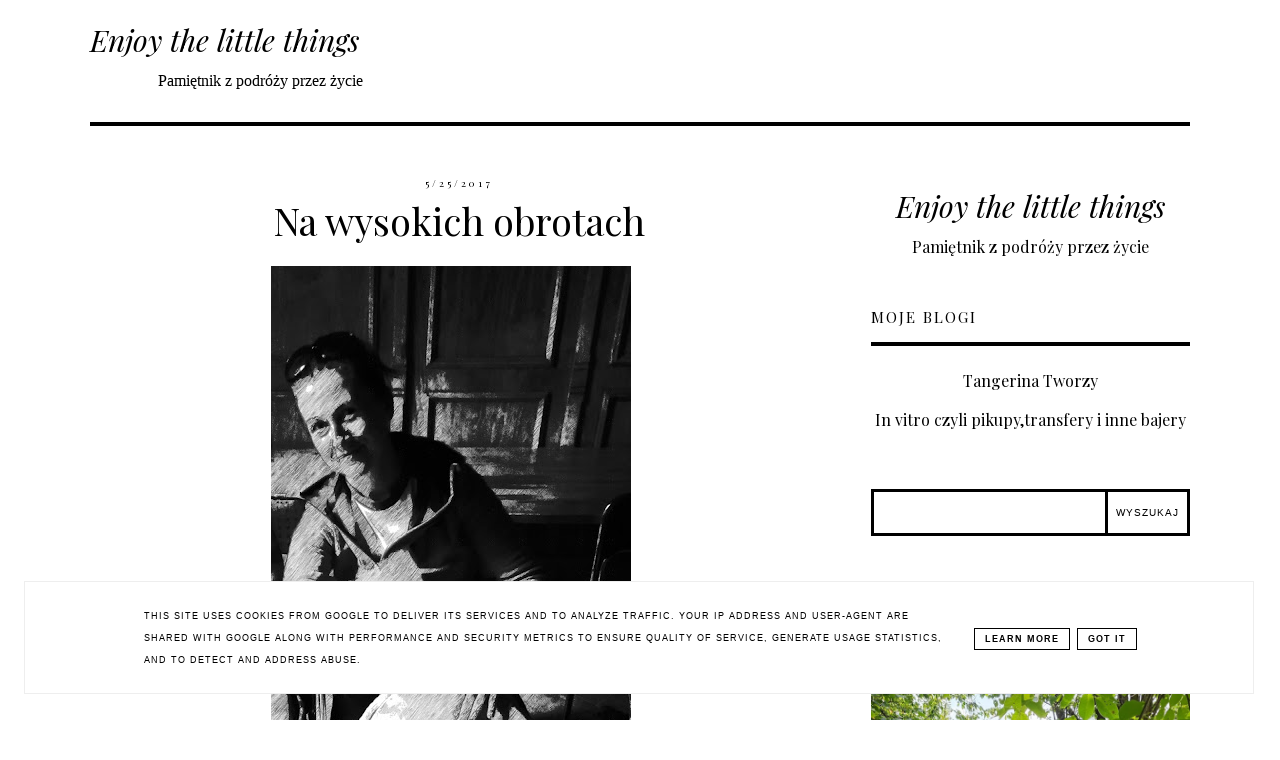

--- FILE ---
content_type: text/html; charset=UTF-8
request_url: https://www.enjoylittlethings.pl/2017/05/na-wysokich-obrotach.html
body_size: 25444
content:
<!DOCTYPE html>
<html class='v2' dir='ltr' xmlns='http://www.w3.org/1999/xhtml' xmlns:b='http://www.google.com/2005/gml/b' xmlns:data='http://www.google.com/2005/gml/data' xmlns:expr='http://www.google.com/2005/gml/expr'>
<head>
<link href='https://www.blogger.com/static/v1/widgets/335934321-css_bundle_v2.css' rel='stylesheet' type='text/css'/>
<!-- Metadata Facebook -->
<meta content='https://blogger.googleusercontent.com/img/b/R29vZ2xl/AVvXsEjaimnneIBoOUe1q-P5ypZ-7crdeid9wE0dlOjdBCIkDE_7VcO8xPWR24JRzZ1u0F2yk114b3mBtydi4WUyP_TI39N7KV5kB-WQjTOS9etZ84YLlKautajdiaL0t2aWV5WNraWDVmujE1pL/s72-c/IMG_20170524_224753.jpg' property='og:image'/>
<meta content='                              Enjoy the little things' property='og:site_name'/>
<meta content='Na wysokich obrotach' name='description'/>
<meta content='Na wysokich obrotach' property='og:description'/>
<meta content='                              Enjoy the little things: Na wysokich obrotach' property='og:title'/>
<meta content='article' property='og:type'/>
<meta content='https://www.enjoylittlethings.pl/2017/05/na-wysokich-obrotach.html' property='og:url'/>
<meta content='width=device-width, initial-scale=1' name='viewport'/>
<meta content='text/html; charset=UTF-8' http-equiv='Content-Type'/>
<meta content='blogger' name='generator'/>
<link href='https://www.enjoylittlethings.pl/favicon.ico' rel='icon' type='image/x-icon'/>
<link href='https://www.enjoylittlethings.pl/2017/05/na-wysokich-obrotach.html' rel='canonical'/>
<link rel="alternate" type="application/atom+xml" title="                              Enjoy the little things - Atom" href="https://www.enjoylittlethings.pl/feeds/posts/default" />
<link rel="alternate" type="application/rss+xml" title="                              Enjoy the little things - RSS" href="https://www.enjoylittlethings.pl/feeds/posts/default?alt=rss" />
<link rel="service.post" type="application/atom+xml" title="                              Enjoy the little things - Atom" href="https://www.blogger.com/feeds/3091768957921830521/posts/default" />

<link rel="alternate" type="application/atom+xml" title="                              Enjoy the little things - Atom" href="https://www.enjoylittlethings.pl/feeds/1927674775462943003/comments/default" />
<!--Can't find substitution for tag [blog.ieCssRetrofitLinks]-->
<link href='https://blogger.googleusercontent.com/img/b/R29vZ2xl/AVvXsEjaimnneIBoOUe1q-P5ypZ-7crdeid9wE0dlOjdBCIkDE_7VcO8xPWR24JRzZ1u0F2yk114b3mBtydi4WUyP_TI39N7KV5kB-WQjTOS9etZ84YLlKautajdiaL0t2aWV5WNraWDVmujE1pL/s640/IMG_20170524_224753.jpg' rel='image_src'/>
<meta content='https://www.enjoylittlethings.pl/2017/05/na-wysokich-obrotach.html' property='og:url'/>
<meta content='Na wysokich obrotach' property='og:title'/>
<meta content='' property='og:description'/>
<meta content='https://blogger.googleusercontent.com/img/b/R29vZ2xl/AVvXsEjaimnneIBoOUe1q-P5ypZ-7crdeid9wE0dlOjdBCIkDE_7VcO8xPWR24JRzZ1u0F2yk114b3mBtydi4WUyP_TI39N7KV5kB-WQjTOS9etZ84YLlKautajdiaL0t2aWV5WNraWDVmujE1pL/w1200-h630-p-k-no-nu/IMG_20170524_224753.jpg' property='og:image'/>
<link href='https://www.enjoylittlethings.pl/2017/05/na-wysokich-obrotach.html' rel='canonical'/>
<link href='https://maxcdn.bootstrapcdn.com/font-awesome/4.5.0/css/font-awesome.min.css' rel='stylesheet'/>
<title>                              Enjoy the little things</title>
<style type='text/css'>@font-face{font-family:'Open Sans';font-style:normal;font-weight:400;font-stretch:100%;font-display:swap;src:url(//fonts.gstatic.com/s/opensans/v44/memSYaGs126MiZpBA-UvWbX2vVnXBbObj2OVZyOOSr4dVJWUgsjZ0B4taVIUwaEQbjB_mQ.woff2)format('woff2');unicode-range:U+0460-052F,U+1C80-1C8A,U+20B4,U+2DE0-2DFF,U+A640-A69F,U+FE2E-FE2F;}@font-face{font-family:'Open Sans';font-style:normal;font-weight:400;font-stretch:100%;font-display:swap;src:url(//fonts.gstatic.com/s/opensans/v44/memSYaGs126MiZpBA-UvWbX2vVnXBbObj2OVZyOOSr4dVJWUgsjZ0B4kaVIUwaEQbjB_mQ.woff2)format('woff2');unicode-range:U+0301,U+0400-045F,U+0490-0491,U+04B0-04B1,U+2116;}@font-face{font-family:'Open Sans';font-style:normal;font-weight:400;font-stretch:100%;font-display:swap;src:url(//fonts.gstatic.com/s/opensans/v44/memSYaGs126MiZpBA-UvWbX2vVnXBbObj2OVZyOOSr4dVJWUgsjZ0B4saVIUwaEQbjB_mQ.woff2)format('woff2');unicode-range:U+1F00-1FFF;}@font-face{font-family:'Open Sans';font-style:normal;font-weight:400;font-stretch:100%;font-display:swap;src:url(//fonts.gstatic.com/s/opensans/v44/memSYaGs126MiZpBA-UvWbX2vVnXBbObj2OVZyOOSr4dVJWUgsjZ0B4jaVIUwaEQbjB_mQ.woff2)format('woff2');unicode-range:U+0370-0377,U+037A-037F,U+0384-038A,U+038C,U+038E-03A1,U+03A3-03FF;}@font-face{font-family:'Open Sans';font-style:normal;font-weight:400;font-stretch:100%;font-display:swap;src:url(//fonts.gstatic.com/s/opensans/v44/memSYaGs126MiZpBA-UvWbX2vVnXBbObj2OVZyOOSr4dVJWUgsjZ0B4iaVIUwaEQbjB_mQ.woff2)format('woff2');unicode-range:U+0307-0308,U+0590-05FF,U+200C-2010,U+20AA,U+25CC,U+FB1D-FB4F;}@font-face{font-family:'Open Sans';font-style:normal;font-weight:400;font-stretch:100%;font-display:swap;src:url(//fonts.gstatic.com/s/opensans/v44/memSYaGs126MiZpBA-UvWbX2vVnXBbObj2OVZyOOSr4dVJWUgsjZ0B5caVIUwaEQbjB_mQ.woff2)format('woff2');unicode-range:U+0302-0303,U+0305,U+0307-0308,U+0310,U+0312,U+0315,U+031A,U+0326-0327,U+032C,U+032F-0330,U+0332-0333,U+0338,U+033A,U+0346,U+034D,U+0391-03A1,U+03A3-03A9,U+03B1-03C9,U+03D1,U+03D5-03D6,U+03F0-03F1,U+03F4-03F5,U+2016-2017,U+2034-2038,U+203C,U+2040,U+2043,U+2047,U+2050,U+2057,U+205F,U+2070-2071,U+2074-208E,U+2090-209C,U+20D0-20DC,U+20E1,U+20E5-20EF,U+2100-2112,U+2114-2115,U+2117-2121,U+2123-214F,U+2190,U+2192,U+2194-21AE,U+21B0-21E5,U+21F1-21F2,U+21F4-2211,U+2213-2214,U+2216-22FF,U+2308-230B,U+2310,U+2319,U+231C-2321,U+2336-237A,U+237C,U+2395,U+239B-23B7,U+23D0,U+23DC-23E1,U+2474-2475,U+25AF,U+25B3,U+25B7,U+25BD,U+25C1,U+25CA,U+25CC,U+25FB,U+266D-266F,U+27C0-27FF,U+2900-2AFF,U+2B0E-2B11,U+2B30-2B4C,U+2BFE,U+3030,U+FF5B,U+FF5D,U+1D400-1D7FF,U+1EE00-1EEFF;}@font-face{font-family:'Open Sans';font-style:normal;font-weight:400;font-stretch:100%;font-display:swap;src:url(//fonts.gstatic.com/s/opensans/v44/memSYaGs126MiZpBA-UvWbX2vVnXBbObj2OVZyOOSr4dVJWUgsjZ0B5OaVIUwaEQbjB_mQ.woff2)format('woff2');unicode-range:U+0001-000C,U+000E-001F,U+007F-009F,U+20DD-20E0,U+20E2-20E4,U+2150-218F,U+2190,U+2192,U+2194-2199,U+21AF,U+21E6-21F0,U+21F3,U+2218-2219,U+2299,U+22C4-22C6,U+2300-243F,U+2440-244A,U+2460-24FF,U+25A0-27BF,U+2800-28FF,U+2921-2922,U+2981,U+29BF,U+29EB,U+2B00-2BFF,U+4DC0-4DFF,U+FFF9-FFFB,U+10140-1018E,U+10190-1019C,U+101A0,U+101D0-101FD,U+102E0-102FB,U+10E60-10E7E,U+1D2C0-1D2D3,U+1D2E0-1D37F,U+1F000-1F0FF,U+1F100-1F1AD,U+1F1E6-1F1FF,U+1F30D-1F30F,U+1F315,U+1F31C,U+1F31E,U+1F320-1F32C,U+1F336,U+1F378,U+1F37D,U+1F382,U+1F393-1F39F,U+1F3A7-1F3A8,U+1F3AC-1F3AF,U+1F3C2,U+1F3C4-1F3C6,U+1F3CA-1F3CE,U+1F3D4-1F3E0,U+1F3ED,U+1F3F1-1F3F3,U+1F3F5-1F3F7,U+1F408,U+1F415,U+1F41F,U+1F426,U+1F43F,U+1F441-1F442,U+1F444,U+1F446-1F449,U+1F44C-1F44E,U+1F453,U+1F46A,U+1F47D,U+1F4A3,U+1F4B0,U+1F4B3,U+1F4B9,U+1F4BB,U+1F4BF,U+1F4C8-1F4CB,U+1F4D6,U+1F4DA,U+1F4DF,U+1F4E3-1F4E6,U+1F4EA-1F4ED,U+1F4F7,U+1F4F9-1F4FB,U+1F4FD-1F4FE,U+1F503,U+1F507-1F50B,U+1F50D,U+1F512-1F513,U+1F53E-1F54A,U+1F54F-1F5FA,U+1F610,U+1F650-1F67F,U+1F687,U+1F68D,U+1F691,U+1F694,U+1F698,U+1F6AD,U+1F6B2,U+1F6B9-1F6BA,U+1F6BC,U+1F6C6-1F6CF,U+1F6D3-1F6D7,U+1F6E0-1F6EA,U+1F6F0-1F6F3,U+1F6F7-1F6FC,U+1F700-1F7FF,U+1F800-1F80B,U+1F810-1F847,U+1F850-1F859,U+1F860-1F887,U+1F890-1F8AD,U+1F8B0-1F8BB,U+1F8C0-1F8C1,U+1F900-1F90B,U+1F93B,U+1F946,U+1F984,U+1F996,U+1F9E9,U+1FA00-1FA6F,U+1FA70-1FA7C,U+1FA80-1FA89,U+1FA8F-1FAC6,U+1FACE-1FADC,U+1FADF-1FAE9,U+1FAF0-1FAF8,U+1FB00-1FBFF;}@font-face{font-family:'Open Sans';font-style:normal;font-weight:400;font-stretch:100%;font-display:swap;src:url(//fonts.gstatic.com/s/opensans/v44/memSYaGs126MiZpBA-UvWbX2vVnXBbObj2OVZyOOSr4dVJWUgsjZ0B4vaVIUwaEQbjB_mQ.woff2)format('woff2');unicode-range:U+0102-0103,U+0110-0111,U+0128-0129,U+0168-0169,U+01A0-01A1,U+01AF-01B0,U+0300-0301,U+0303-0304,U+0308-0309,U+0323,U+0329,U+1EA0-1EF9,U+20AB;}@font-face{font-family:'Open Sans';font-style:normal;font-weight:400;font-stretch:100%;font-display:swap;src:url(//fonts.gstatic.com/s/opensans/v44/memSYaGs126MiZpBA-UvWbX2vVnXBbObj2OVZyOOSr4dVJWUgsjZ0B4uaVIUwaEQbjB_mQ.woff2)format('woff2');unicode-range:U+0100-02BA,U+02BD-02C5,U+02C7-02CC,U+02CE-02D7,U+02DD-02FF,U+0304,U+0308,U+0329,U+1D00-1DBF,U+1E00-1E9F,U+1EF2-1EFF,U+2020,U+20A0-20AB,U+20AD-20C0,U+2113,U+2C60-2C7F,U+A720-A7FF;}@font-face{font-family:'Open Sans';font-style:normal;font-weight:400;font-stretch:100%;font-display:swap;src:url(//fonts.gstatic.com/s/opensans/v44/memSYaGs126MiZpBA-UvWbX2vVnXBbObj2OVZyOOSr4dVJWUgsjZ0B4gaVIUwaEQbjA.woff2)format('woff2');unicode-range:U+0000-00FF,U+0131,U+0152-0153,U+02BB-02BC,U+02C6,U+02DA,U+02DC,U+0304,U+0308,U+0329,U+2000-206F,U+20AC,U+2122,U+2191,U+2193,U+2212,U+2215,U+FEFF,U+FFFD;}@font-face{font-family:'Playfair Display';font-style:italic;font-weight:400;font-display:swap;src:url(//fonts.gstatic.com/s/playfairdisplay/v40/nuFRD-vYSZviVYUb_rj3ij__anPXDTnCjmHKM4nYO7KN_qiTXtXA-X-uE0qEE5Do.woff2)format('woff2');unicode-range:U+0301,U+0400-045F,U+0490-0491,U+04B0-04B1,U+2116;}@font-face{font-family:'Playfair Display';font-style:italic;font-weight:400;font-display:swap;src:url(//fonts.gstatic.com/s/playfairdisplay/v40/nuFRD-vYSZviVYUb_rj3ij__anPXDTnCjmHKM4nYO7KN_qiTXt7A-X-uE0qEE5Do.woff2)format('woff2');unicode-range:U+0102-0103,U+0110-0111,U+0128-0129,U+0168-0169,U+01A0-01A1,U+01AF-01B0,U+0300-0301,U+0303-0304,U+0308-0309,U+0323,U+0329,U+1EA0-1EF9,U+20AB;}@font-face{font-family:'Playfair Display';font-style:italic;font-weight:400;font-display:swap;src:url(//fonts.gstatic.com/s/playfairdisplay/v40/nuFRD-vYSZviVYUb_rj3ij__anPXDTnCjmHKM4nYO7KN_qiTXt_A-X-uE0qEE5Do.woff2)format('woff2');unicode-range:U+0100-02BA,U+02BD-02C5,U+02C7-02CC,U+02CE-02D7,U+02DD-02FF,U+0304,U+0308,U+0329,U+1D00-1DBF,U+1E00-1E9F,U+1EF2-1EFF,U+2020,U+20A0-20AB,U+20AD-20C0,U+2113,U+2C60-2C7F,U+A720-A7FF;}@font-face{font-family:'Playfair Display';font-style:italic;font-weight:400;font-display:swap;src:url(//fonts.gstatic.com/s/playfairdisplay/v40/nuFRD-vYSZviVYUb_rj3ij__anPXDTnCjmHKM4nYO7KN_qiTXtHA-X-uE0qEEw.woff2)format('woff2');unicode-range:U+0000-00FF,U+0131,U+0152-0153,U+02BB-02BC,U+02C6,U+02DA,U+02DC,U+0304,U+0308,U+0329,U+2000-206F,U+20AC,U+2122,U+2191,U+2193,U+2212,U+2215,U+FEFF,U+FFFD;}@font-face{font-family:'Playfair Display';font-style:normal;font-weight:400;font-display:swap;src:url(//fonts.gstatic.com/s/playfairdisplay/v40/nuFvD-vYSZviVYUb_rj3ij__anPXJzDwcbmjWBN2PKdFvXDTbtPK-F2qC0usEw.woff2)format('woff2');unicode-range:U+0301,U+0400-045F,U+0490-0491,U+04B0-04B1,U+2116;}@font-face{font-family:'Playfair Display';font-style:normal;font-weight:400;font-display:swap;src:url(//fonts.gstatic.com/s/playfairdisplay/v40/nuFvD-vYSZviVYUb_rj3ij__anPXJzDwcbmjWBN2PKdFvXDYbtPK-F2qC0usEw.woff2)format('woff2');unicode-range:U+0102-0103,U+0110-0111,U+0128-0129,U+0168-0169,U+01A0-01A1,U+01AF-01B0,U+0300-0301,U+0303-0304,U+0308-0309,U+0323,U+0329,U+1EA0-1EF9,U+20AB;}@font-face{font-family:'Playfair Display';font-style:normal;font-weight:400;font-display:swap;src:url(//fonts.gstatic.com/s/playfairdisplay/v40/nuFvD-vYSZviVYUb_rj3ij__anPXJzDwcbmjWBN2PKdFvXDZbtPK-F2qC0usEw.woff2)format('woff2');unicode-range:U+0100-02BA,U+02BD-02C5,U+02C7-02CC,U+02CE-02D7,U+02DD-02FF,U+0304,U+0308,U+0329,U+1D00-1DBF,U+1E00-1E9F,U+1EF2-1EFF,U+2020,U+20A0-20AB,U+20AD-20C0,U+2113,U+2C60-2C7F,U+A720-A7FF;}@font-face{font-family:'Playfair Display';font-style:normal;font-weight:400;font-display:swap;src:url(//fonts.gstatic.com/s/playfairdisplay/v40/nuFvD-vYSZviVYUb_rj3ij__anPXJzDwcbmjWBN2PKdFvXDXbtPK-F2qC0s.woff2)format('woff2');unicode-range:U+0000-00FF,U+0131,U+0152-0153,U+02BB-02BC,U+02C6,U+02DA,U+02DC,U+0304,U+0308,U+0329,U+2000-206F,U+20AC,U+2122,U+2191,U+2193,U+2212,U+2215,U+FEFF,U+FFFD;}</style>
<style id='page-skin-1' type='text/css'><!--
------------------------------------
MOTYW GEORGIA
Blog Design: KAROGRAFIA.PL
------------------------------------
<Group description="Page Text" selector="body">
<Variable name="body.font" description="Font" type="font" default="normal normal 12px Arial, Tahoma, Helvetica, FreeSans, sans-serif"/>
<Variable name="body.text.color" description="Text Color" type="color" default="#222222"/>
</Group>
<Group description="Blog Title" selector="header">
<Variable name="header.title.font" description="Title Font" type="font"
default="normal bold 11px Arial, Tahoma, Helvetica, FreeSans, sans-serif"/>
<Variable name="header.text.color" description="Text Color" type="color" default="#222222"/>
</Group>
<Group description="Links" selector=".main-outer">
<Variable name="link.color" description="Link Color" type="color" default="#2288bb"/>
<Variable name="link.hover.color" description="Hover Color" type="color" default="#33aaff"/>
</Group>
<Group description="Linki w poście" selector=".main-outer">
<Variable name="link.color.post" description="Link Color" type="color" default="#2288bb"/>
<Variable name="link.hover.post" description="Hover Color" type="color" default="#33aaff"/>
</Group>
<Group description="Tabs Text" selector=".tabs-inner .widget li a">
<Variable name="tabs.font" description="Font" type="font" default="normal normal 14px Arial, Tahoma, Helvetica, FreeSans, sans-serif"/>
<Variable name="tabs.text.color" description="Text Color" type="color" default="#999999"/>
<Variable name="tabs.selected.text.color" description="Selected Color" type="color" default="#000000"/>
<Variable name="tabs.hover.color" description="Hover Color" type="color" default="#33aaff"/>
</Group>
<Group description="Post Title" selector="h3.post-title, .comments h4">
<Variable name="post.title.font" description="Font" type="font" default="normal normal 22px Arial, Tahoma, Helvetica, FreeSans, sans-serif"/>
<Variable name="post.text.color" description="Text Color" type="color" default="#33aaff"/>
<Variable name="post.hover.color" description="Hover Color" type="color" default="#f7cac9"/>
</Group>
<Group description="Date Header" selector=".date-header">
<Variable name="date.header.color" description="Text Color" type="color" default="#000000"/>
</Group>
<Group description="Gadgets" selector="h2">
<Variable name="widget.title.font" description="Title Font" type="font" default="normal bold 11px Arial, Tahoma, Helvetica, FreeSans, sans-serif"/>
<Variable name="widget.title.text.color" description="Title Color" type="color" default="#000000"/>
<Variable name="widget.alternate.text.color" description="Alternate Color" type="color" default="#999999"/>
</Group>
<Group description="Tekst gadżetów" selector="sidebar.widget">
<Variable name="widget.text.font" description="Czcionka tekstu" type="font" default="normal bold 11px Arial, Tahoma, Helvetica, FreeSans, sans-serif"/>
<Variable name="widget.h2.text.font" description="czcionka nagłówków" type="font" default="normal bold 11px Arial, Tahoma, Helvetica, FreeSans, sans-serif"/>
</Group>
<Group description="ramki" selector="content">
<Variable name="border.color" description="Background" type="color" default="#eeeeee"/>
</Group>
<Group description="Czytaj więcej" selector="h2">
<Variable name="jump.font" description="Title Font" type="font" default="normal bold 11px Arial, Tahoma, Helvetica, FreeSans, sans-serif"/>
<Variable name="jump.color" description="Title Color" type="color" default="#000000"/>
<Variable name="jump.hover" description="Alternate Color" type="color" default="#999999"/>
</Group>
<Group description="Buttony" selector="content">
<Variable name="button.background.color" description="Background" type="color" default="#eeeeee"/>   </Group>
<Group description="Copyright" selector="content">
<Variable name="copyright.background.color" description="Background" type="color" default="#eeeeee"/>   </Group>
<Group description="Linki Paska Bocznego" selector="sidebar">
<Variable name="sidebar.text.color" description="Text Color" type="color" default="#999999"/>
<Variable name="sidebar.visited.color" description="Visited Color" type="color" default="#000000"/>
<Variable name="sidebar.hover.color" description="Hover Color" type="color" default="#33aaff"/>
</Group>
<Group description="Linki Stopki" selector="stopka">
<Variable name="stopka.text.color" description="Text Color" type="color" default="#999999"/>
<Variable name="stopka.hover.color" description="Hover Color" type="color" default="#33aaff"/>
</Group>
body{margin:0;font:normal normal 100% Playfair Display;color:#000000;}.section{margin:0;}
/* -----   SIDEBAR SECTION   ----- */
.sidebar img{max-width:100%;height:auto;}.sidebar .widget{font:normal normal 100% Playfair Display!important;}.sidebar .widget,#blogfooter .widget{text-align:center;}.blog-list-container .blog-icon img{width:20px;height:auto;}.blog-list-container a{display:block;text-align:center!important;margin-bottom:5px;text-transform:uppercase;font-weight:normal;letter-spacing:1px;line-height:120%;}.blog-list-container a:hover{text-decoration:none!important;}.blog-list-container .blog-content{text-decoration:none!important;margin:0!important;width:100%;}#BlogList1 .item-title{border-bottom:1px solid #fff;}#BlogList1 .item-title a{display:block;text-transform:none!important;text-align:center!important;}#BlogList1 .item-content{border-bottom:1px solid #000;padding-bottom:10px;}.sidebar ul{counter-reset:popularcount;margin:0;padding:0;}.sidebar ul li{width:100%;list-style:none!important;padding:0!important;margin-bottom:20px;position:relative;border:0;}.sidebar .item-thumbnail a{clip:auto;display:block;height:auto;height:180px;}.sidebar .item-thumbnail{width:100%;position:relative;margin-bottom:15px;}.sidebar .item-thumbnail img{position:relative;width:100%;height:180px;object-fit:cover;}.sidebar .item-content:hover{opacity:0.7;transition:all 300ms ease-in-out;-webkit-transition:all 300ms ease-in-out;-moz-transition:all 300ms ease-in-out;-o-transition:all 300ms ease-in-out;-ms-transition:all 300ms ease-in-out;}.sidebar .item-title{text-transform:uppercase;text-align:center;margin:0 auto;padding-bottom:10px;letter-spacing:1px}.sidebar .widget h3 {font:normal normal 38px Playfair Display;font-size:22px;}
.sidebar .item-title a{font:normal normal 14px Open Sans;text-decoration:none;}.sidebar .item-snippet{font:normal normal 14px Open Sans;padding:10px 15px;text-align:center;color:#000000;}#sidebar-wrapper{background:#fff;float:right;margin:0 0 auto;padding-bottom:20px;width:29%;line-height:1.6em;word-wrap:break-word;overflow:hidden;margin:0;}#sidebar-wrapper a:link{color:#000000;}
.sidebar h2, .footerbar h2, #blogfooter-wrapper-all-1 h2, .footerbar-all h2 {border-bottom:4px solid #000000;padding-bottom:15px!important;text-align:left;margin-bottom:15px!important;font:normal normal 15px Playfair Display!important;color:#000000;text-transform:uppercase;margin:0 auto;padding:0px;padding-top:0px;margin-top:0;;letter-spacing:2px}
.footerbar-all .widget, .footerbar-all h2 {text-align:center;}/*krgrf*/.footerbar-all h2 {border-bottom:none;}#sidebar-wrapper a:hover{color:#849dae;}.widget-content{padding:10px 0;}#social-icons .fa{display:inline;margin:7px!important;font-size:14px;}#social-icons{padding:12px 0 0 0!important;margin-bottom:-10px;}#social-icons{margin:0 auto!impotant;text-align:center;}
.widget .widget-item-control a img{width:20px;height:auto;}
.FollowByEmail .follow-by-email-inner .follow-by-email-address{border:1px solid #000!important;padding:10px!important;height:12px;background:#fff;}.BlogSearch .widget-content {padding-top:0px!important;}#CustomSearch1{border:none!important;}.FollowByEmail .follow-by-email-inner .follow-by-email-submit{padding:8px 10px 9px 10px;height:34px;font-size:10px;text-transform:uppercase;background:#000000;color:#fff;border:none;width:100px;}
.Label li{padding:10px;list-style-type:none;font-size:12px;letter-spacing:1px;text-transform:uppercase;text-align:center;}.label-size{letter-spacing:1px;float:left;margin:5px 5px 12px 0;padding:8px 13px 6px 13px;text-transform:uppercase;border:solid 1px #000;text-decoration:none;font-size:12px;}.label-size:hover{border:1px solid #000;text-decoration:none;zoom:1}.label-size a{float:left;text-decoration:none}
.label-size a:hover{text-decoration:none}#Label2{text-align:center!important;margin:0 auto}#BlogArchive1_ArchiveMenu{text-transform:uppercase;letter-spacing:2px;width:100%!important;padding:10px;border:3px solid #000000;}#ArchiveList ul ul .zippy{color:transparent;visibility:visible;margin-right:5px;}#ArchiveList ul ul .zippy:before{content:'\f105';font-family:FontAwesome;position:absolute;margin-top:0;margin-left:0;color:#000000;}#ArchiveList ul ul .toggle-open:before{content:'\f107';position:absolute;margin-top:8px;margin-left:0;}#ArchiveList .zippy{visibility:hidden;width:0%;}#ArchiveList ul li{padding:0!important;margin-left:10px;line-height:170%;text-indent:0!important;margin:0!important;position:relative;}#ArchiveList ul li a.toggle{background:transparent!important;margin-top:0;margin-left:0;display:block;position:absolute;width:100%;}#ArchiveList ul ul li  a.post-count-link{background:transparent;text-transform:uppercase;width:auto;margin-left:20px;}#ArchiveList ul a.post-count-link{font-weight:bold;font-size:90%;}#ArchiveList ul li{margin:5px 0!important;}#ArchiveList span.post-count{float:right!important;}
/* -----   BLOG REGION SECTION   ----- */
#blogregion{margin:auto;padding:50px 0 0 0;width:100%;background:#fff;}#blogregion-wrapper{margin:auto;padding:0 0 20px 0;max-width:1100px;}
#blog-wrapper{background:#fff;float:left;padding-bottom:20px;width:67%;text-align:justify;word-wrap:break-word;overflow:hidden;letter-spacing:1px;font:normal normal 100% Playfair Display;color:#000000;}.post-body{line-height:170%!important;}#blog-pager .fa{font-size:15px;}.home-link .fa{font-size:20px!important;}.sidebar .widget,#footer-wrapper .widget,#footerbar-all .widget {text-align:center;}
.post-outer a {color:#e1a8b4!important}.post-outer a:hover {color:#000000!important}
/* -----   HEADER SECTION   ----- */
#Header{width:31%;max-width:100%;background:#fff;display:inline-block}#header-inner{max-width:1050px;margin:auto;padding:10px 0;}#Header1_headerimg{margin:0 auto;max-width:100%;height:auto;}
.Header h1,.Header h1 a,.Header h1 a:visited {font:italic normal 30px Playfair Display!important;color:#000000;}.Header .description{text-align:center;}
#header-big {max-width:1100px;margin:0 auto;display: flex;align-items: center;}
#header-big {border-bottom:4px solid #000000;background:#fff}
/* -----   BLOG FOOTER SECTION   ----- */
#blogfooter,#blogfooter-1,#blogfooter-all{margin:auto;padding:0 0 10px 0;width:100%;background:#fff;}#blogfooter img{max-width:100%;height:auto;}#blogfooter{margin:20px 0;}#blogfooter-wrapper-all-1{max-width:100%;margin-bottom:-10px;text-align:center}#blogfooter a:hover{color:#849dae!important;}#blogfooter a:link{color:#000000;}#blogfooter-wrapper,#blogfooter-wrapper-1{margin:auto;padding:0 0 0 0;max-width:1100px;}#blogfooter-wrapper-all {padding:15px 0x;text-align:center; max-width:1100px;margin:0 auto}
#footer-wrapper{border:0 solid #DEDEDE;background:#fff;float:left;margin:0 5px auto;padding-bottom:20px;width:30.72%;text-align:justify;font-size:100%;line-height:1.6em;word-wrap:break-word;overflow:hidden;}
#footer-wrapper:nth-child(2) {margin:0 3%;}.footerbar{margin:0;padding:0;}.footerbar .widget{margin:0;padding:10px 0 0 0;}.footerbar h2{margin:0 auto;padding:3px 0 8px 0;text-align:center;text-transform:uppercase;border-bottom:3px solid #000000;font:normal normal 15px Playfair Display!important;}.footerbar ul{margin:0 0 0 0;padding:0 0 0 0;list-style-type:none;}.footerbar li{margin:0 0 2px 0;padding:0 0 1px 0;}
/* -----   COPYRIGHT SECTION   ----- */
#stopka{padding:15px 20px 30px 20px;margin-top:75px;color:#ffffff!important;text-transform:uppercase;letter-spacing:2px;margin:0 auto!important;font:normal normal 100% Playfair Display;font-size:10px;}
#copyright a{background:transparent;}.copyr{background-color:#000000;display:block;float:left;width:98%; padding:5px 1%;color:#fff}.copyr a{color:#ffffff!important;}.copyr a:hover{color:#ae849d!important;}#copyright{float:left;width:30%;text-align:right!important;}#copyright a{text-align:right!important;}#copyright1{float:left;width:70%;}.cookie-choices-info{right:0!important;left:auto!important;}
#cookieChoiceInfo{bottom:0!important;top:auto!important;border-top:1px solid #eeeeee;border:1px solid #eeeeee;background-color:#fff!important;letter-spacing:1px;text-transform:uppercase;width:94%;padding:1%;margin:2%}.cookie-choices-text{font-size:9px!important;color:#000!important}#cookieChoiceInfo > a:nth-child(2),a#cookieChoiceDismiss,#cookieChoiceInfo a{border:1px solid #000;color:#000!important;padding:5px 10px 5px 10px!important;font-size:9px}#cookieChoiceInfo > a:nth-child(2):hover,a#cookieChoiceDismiss:hover,#cookieChoiceInfo a:hover{color:#c9dff7!important}.cookie-choices-info .cookie-choices-button{margin-left:0!important;margin-right:7px}.cookie-choices-info .cookie-choices-buttons{text-align:left!important}important;}
/* -----   MENU SECTION   ----- */
.topmenu{margin:0 auto;background:#fff;max-width:1100px;width: 68%;}
/* -----   TABS REGION SECTION   ----- */
.PageList li{display:inline!important;float:none;line-height:200%;white-space:nowrap}.PageList{text-align:right}.PageList li a{;text-transform:uppercase;padding:0 10px;font:normal normal 15px Playfair Display;color:#444444;letter-spacing:2px;}.PageList li a:hover{color:#e1a8b4;}.PageList{padding:10px 0;}.PageList li.selected a {font:normal normal 15px Playfair Display}
/* -----   POSTS SECTION   ----- */
img.post-thumb,img.noimage{margin-bottom:0px;margin-top:0px;}img.post-thumb{margin-left:0!important;}.post blockquote{display:block;margin:10px 0;position:relative;border-left:0 solid #000;font-style:italic;padding:15px 20px 15px 45px;}.post blockquote::before{content:"\201C";font-family:Georgia,serif;font-size:50px;font-weight:bold;position:absolute;left:10px;top:10px;}
.comments .avatar-image-container img{margin-left:0;}
h3.post-title a{color:#000000!important;}h3.post-title{margin-bottom:20px!important;text-align:center;color:#000000;font:normal normal 38px Playfair Display;letter-spacing:0px;line-height:160%;margin-top:5px;margin-bottom:30px;}h3.post-title a:hover{color:#e1a8b4!important;}.readmore{float:left:;}.post-body h2{font-size:120%;margin-bottom:10px;}.post-author.vcard{float:left!important;text-transform:uppercase;font-family:Roboto;font-size:80%;letter-spacing:2px;margin-top:0;}.post-body{margin-bottom:20px;}.info-post{width:60%;min-height:20px;float:right;margin-top:-42px;}
a:link{text-decoration:none;color:#000000;}a:visited{text-decoration:none;color:#000000}a:hover{text-decoration:none;color:#e1a8b4;transition:all 300ms ease-in-out;-webkit-transition:all 300ms ease-in-out;-moz-transition:all 300ms ease-in-out;-o-transition:all 300ms ease-in-out;-ms-transition:all 300ms ease-in-out;}.posts-thumb{width:100%;}.posts-thumb img{margin-left:0!important;width:100%!important;}.post-outer img{max-width:100%;height:auto;margin-left:-15px;}.post-outer{margin-bottom:40px;podding-left:0!important;}.date-header span{color:#000000;letter-spacing:3px;font-size:10px;padding:5px 20px;font-weight:normal;text-transform:uppercase;}.date-header{text-align:center;margin-bottom:0px!important;}.post-outer h2.date-header {font-size:10px!important;}
.topmenu ul {padding-left:0px!important;}.post-outer h2,.post-outer h3,.post-outer h4{font:normal normal 38px Playfair Display!important;}.post-outer h4{font-size:100%!important;text-transform:uppercase;}
.post-outer h4,.post-outer h3{margin-bottom:10px;}#PopularPosts h2,#Attribution1{display:none!important;}.comments .comment .comment-actions a{border:1px solid #eee;padding:3px 10px;margin-right:10px;text-transform:uppercase;font-size:10px;margin-top:15px!important;}.comments .comment .comment-actions a:hover{text-decoration:none!important;}.comments .comments-content .user,.comments .continue a{text-transform:uppercase;}.post-comment-link{clear:both;display:inline;padding-bottom:10px;float:left;}.comment-link{font-size:10px;font-family:Roboto;letter-spacing:1px;text-transform:uppercase;}.share-this{float:left;text-align:center;width:100%}.share-box{padding:0 10px 10px;}.share-box .fa{font-size:18px;}.label-info{text-transform:uppercase;font-family:Roboto;font-size:9px;letter-spacing:2px;margin-bottom:30px;}.status-msg-wrap{margin-bottom:50px;padding:10px;text-transform:uppercase;font-family:Roboto;font-size:10px;float:left;}.status-msg-border{border:0 solid #fff;}.status-msg-body{padding:10px;}.status-msg-bg{background:#fff;}#blog-pager{width:100%;padding-top:10px!important;}.date-outer .posts-thumb{overflow:hidden}.date-outer{width:100%!important;margin:0;margin-bottom:50px;}.date-outer .posts-thumb{overflow:hidden;}.fadeinleft{margin-left:-20px;}
@-webkit-keyframes fadeIn{from{opacity:0;}to{opacity:1;}}
@-moz-keyframes fadeIn{from{opacity:0;}to{opacity:1;}}@keyframes fadeIn{from{opacity:0;}to{opacity:1;}}
.fade-in{animation-name:fadeIn;animation-duration:2s;}
.comments .avatar-image-container img{margin-left:0;}.post-outer img.size-large{width:500%!important;}
.jump-link a {letter-spacing:3px;font-size:10px;padding:15px 20px;font-weight:normal;text-transform:uppercase;border-top:4px solid #000000;font:normal normal 15px Playfair Display;color:#000000!important}
.share-this a {color:#000000!important;}.jump-link a:hover,.share-this a:hover {color:#e1a8b4!important}
.jump-link {margin-top:50px!important;}.info-post {border-top:3px solid #000000;width:100%} h2.date-header{ margin-block-start:0em!important;margin-block-end: 0em!important;
margin-inline-start: 0px;  margin-inline-end: 0px;font-weight: bold;}input.gsc-input, input.gsc-search-button {padding:15px 8px;border:3px solid #000000;background:#fff;text-transform:uppercase;font-size:10px;letter-spacing:1px;}
@media screen and (max-width: 500px){
#blogfooter-all {display:none!important;}#copyright1, #copyright {width:100%;text-align:center!important;padding-bottom:10px}h3.post-title a {font-size:28px;}.PageList li a,.PageList li.selected a{font-size:10px;}.PageList li {line-height:150%!important;}.PageList {margin-top:-15px;}#header-inner {padding:10px 0 0 0}}
@media screen and (max-width: 800px){
#Header {width:100%!important;}.Header h1,.Header h1 a {font-size:45px!important;}#PopularPosts2 .item-title {margin-top:180px;}.date-outer {width:100%!important;display:inline-block;float:left;}
#Blog1 {padding:0px;}.PageList {text-align:center;}.topmenu, #header-big {width:90%!important;text-align:center!important;display:block!important;margin:0 auto}
}
@media screen and (max-width: 1100px){
.sidebar h2 {text-align:center;}#blog-wrapper, #footer-wrapper, #header-big {width:90%!important;margin-left:5%}#footer-wrapper:nth-child(2) {margin-left:5%;}#sidebar-wrapper {width:90%!important;float:left;margin-left:5%}
}
@media screen and (max-width: 1100px) and (min-width: 801px) {
.sidebar .item-thumbnail {width:50%!important;}.PopularPosts .item-thumbnail-only{width: 100%;display:flex;align-items: center;}
.PopularPosts .widget-content .snippet-thumbnail, .PopularPosts .item-title{ display:inline;}
}
.BlogSearch h2.title{display:none}

--></style>
<style>
.info-post{padding-top:20px;margin-bottom:15px;margin-top:20px;}.post-outer h4, .post-outer h3{margin-bottom:20px;}
</style>
<script type='text/javascript'>
summary_count = 400;
//<![CDATA[
function removeHtmlTag(strx,chop){if(strx.indexOf("<")!=-1){var s = strx.split("<");for(var i=0;i<s.length;i++){if(s[i].indexOf(">")!=-1){s[i] = s[i].substring(s[i].indexOf(">")+1,s[i].length);}}strx = s.join("");}chop = (chop < strx.length-1) ? chop:strx.length-2;while(strx.charAt(chop-1)!=' ' && strx.indexOf(' ',chop)!=-1) chop++;strx = strx.substring(0,chop-1);return strx+'...';}function createsummary(pID){var div = document.getElementById(pID);var summ = summary_count;var summary = '<div class="summary">' + removeHtmlTag(div.innerHTML,summ) + '</div>';div.innerHTML = summary;}
//]]>
</script>
<script src="//ajax.googleapis.com/ajax/libs/jquery/2.0.0/jquery.min.js"></script>
<link href='https://fonts.googleapis.com/css?family=Playfair+Display:400,400i,700,700i&display=swap&subset=latin-ext' rel='stylesheet'/>
<link href='https://www.blogger.com/dyn-css/authorization.css?targetBlogID=3091768957921830521&amp;zx=fd0a89b5-444e-4a1c-9b9e-9739a3e1a089' media='none' onload='if(media!=&#39;all&#39;)media=&#39;all&#39;' rel='stylesheet'/><noscript><link href='https://www.blogger.com/dyn-css/authorization.css?targetBlogID=3091768957921830521&amp;zx=fd0a89b5-444e-4a1c-9b9e-9739a3e1a089' rel='stylesheet'/></noscript>
<meta name='google-adsense-platform-account' content='ca-host-pub-1556223355139109'/>
<meta name='google-adsense-platform-domain' content='blogspot.com'/>

<script type="text/javascript" language="javascript">
  // Supply ads personalization default for EEA readers
  // See https://www.blogger.com/go/adspersonalization
  adsbygoogle = window.adsbygoogle || [];
  if (typeof adsbygoogle.requestNonPersonalizedAds === 'undefined') {
    adsbygoogle.requestNonPersonalizedAds = 1;
  }
</script>


</head>
<body class='fade-in one'>
<div id='header-big'>
<div id='Header'>
<div id='header-inner'>
<div class='header section' id='header'>
<div class='widget Header' data-version='1' id='Header1'>
<div id='header-inner'>
<div class='titlewrapper'>
<h1 class='title'>
<a href='https://www.enjoylittlethings.pl/'>
                              Enjoy the little things
</a>
</h1>
</div>
<div class='descriptionwrapper'>
<p class='description'><span>Pamiętnik z podróży przez życie</span></p>
</div>
</div>
</div></div>
</div>
</div>
<div class='topmenu'>
<div class='tompmenu no-items section' id='topmenu'></div>
</div>
</div>
<div class='revealOnScroll' data-animation='flipInX'>
<div id='blogregion'>
<div id='blogregion-wrapper'>
<div id='blog-wrapper'>
<div class='main section' id='main'><div class='widget Blog' data-version='1' id='Blog1'>
<div class='blog-posts hfeed'>
<!--Can't find substitution for tag [defaultAdStart]-->
<div class='date-outer'>
<div class='date-posts'>
<div class='post-outer'>
<meta content='Na wysokich obrotach' property='og:title'/>
<meta content='https://www.enjoylittlethings.pl/2017/05/na-wysokich-obrotach.html' property='og:url'/>
<meta content='                              Enjoy the little things' property='og:site_name'/>
<meta content='article' property='og:type'/>
<meta content='https://blogger.googleusercontent.com/img/b/R29vZ2xl/AVvXsEjaimnneIBoOUe1q-P5ypZ-7crdeid9wE0dlOjdBCIkDE_7VcO8xPWR24JRzZ1u0F2yk114b3mBtydi4WUyP_TI39N7KV5kB-WQjTOS9etZ84YLlKautajdiaL0t2aWV5WNraWDVmujE1pL/s640/IMG_20170524_224753.jpg' property='og:image'/>
<meta content='1200' property='og:image:width'/>
<meta content='630' property='og:image:height'/>
<meta content='    Wczoraj mieliśmy warsztaty bębniarskie. Było fantastycznie!Uwielbiam bębny.Ten rytm bicia ludzkiego serca wprowadza w lekki trans i czło...' name='og:description'/>
<div class='post hentry uncustomized-post-template' itemprop='blogPost' itemscope='itemscope' itemtype='http://schema.org/BlogPosting'>
<meta content='https://blogger.googleusercontent.com/img/b/R29vZ2xl/AVvXsEjaimnneIBoOUe1q-P5ypZ-7crdeid9wE0dlOjdBCIkDE_7VcO8xPWR24JRzZ1u0F2yk114b3mBtydi4WUyP_TI39N7KV5kB-WQjTOS9etZ84YLlKautajdiaL0t2aWV5WNraWDVmujE1pL/s640/IMG_20170524_224753.jpg' itemprop='image_url'/>
<meta content='3091768957921830521' itemprop='blogId'/>
<meta content='1927674775462943003' itemprop='postId'/>
<a name='1927674775462943003'></a>
<h2 class='date-header'><span>5/25/2017</span></h2>
<h3 class='post-title entry-title' itemprop='name'>
Na wysokich obrotach
</h3>
<div class='post-body entry-content' id='post-body-1927674775462943003' itemprop='description articleBody'>
<div class="separator" style="clear: both; text-align: center;">
<a href="https://blogger.googleusercontent.com/img/b/R29vZ2xl/AVvXsEjaimnneIBoOUe1q-P5ypZ-7crdeid9wE0dlOjdBCIkDE_7VcO8xPWR24JRzZ1u0F2yk114b3mBtydi4WUyP_TI39N7KV5kB-WQjTOS9etZ84YLlKautajdiaL0t2aWV5WNraWDVmujE1pL/s1600/IMG_20170524_224753.jpg" imageanchor="1" style="margin-left: 1em; margin-right: 1em;"><img border="0" data-original-height="1600" data-original-width="901" height="640" src="https://blogger.googleusercontent.com/img/b/R29vZ2xl/AVvXsEjaimnneIBoOUe1q-P5ypZ-7crdeid9wE0dlOjdBCIkDE_7VcO8xPWR24JRzZ1u0F2yk114b3mBtydi4WUyP_TI39N7KV5kB-WQjTOS9etZ84YLlKautajdiaL0t2aWV5WNraWDVmujE1pL/s640/IMG_20170524_224753.jpg" width="360" /></a></div>
<br />
<div style="text-align: justify;">
Wczoraj mieliśmy warsztaty bębniarskie. Było fantastycznie!Uwielbiam bębny.Ten rytm bicia ludzkiego serca wprowadza w lekki trans i człowiek totalnie odpływa.Dzieciaki nie chciały wyjść z sali.Chyba sobie bęben kupię 😉</div>
<div style="text-align: justify;">
Szukaliśmy też złota. Coś tam znaleźliśmy 😉</div>
<div style="text-align: justify;">
<br /></div>
<div style="text-align: justify;">
Dzisiaj byliśmy w Czechach. Wymarzłam się w jaskini. Wilgotność 99 %.</div>
<div style="text-align: justify;">
Byliśmy głodni jak wilki.</div>
<div style="text-align: justify;">
Odwiedziny w &nbsp;czeskim sklepiku poprawiły nam humory 😉.</div>
<br />
<div class="separator" style="clear: both; text-align: center;">
<a href="https://blogger.googleusercontent.com/img/b/R29vZ2xl/AVvXsEh75GY1iSovqXLgDa8n2uMMIPGXjxfpD0QLvBPN2-8qsasYlGcLNOR32hNqU1bUgI4OWxhmvOPnWbwdMRl2WhSl4BIiUxS0zUR0qimBq8GUlpYMqA9F8pImZQfl4TIn4Rf1B2C5rnRD-6nj/s1600/IMG_20170525_155354.jpg" imageanchor="1" style="margin-left: 1em; margin-right: 1em;"><img border="0" data-original-height="1600" data-original-width="1200" height="640" src="https://blogger.googleusercontent.com/img/b/R29vZ2xl/AVvXsEh75GY1iSovqXLgDa8n2uMMIPGXjxfpD0QLvBPN2-8qsasYlGcLNOR32hNqU1bUgI4OWxhmvOPnWbwdMRl2WhSl4BIiUxS0zUR0qimBq8GUlpYMqA9F8pImZQfl4TIn4Rf1B2C5rnRD-6nj/s640/IMG_20170525_155354.jpg" width="480" /></a></div>
<br />
Od wczoraj rozkręca się chyba<br />
zapalenie pęcherza. Cierpię.<br />
<br />
Kochana pani kucharka robi mi wege dania🙂<br />
<br />
Jest fajnie ale tęsknie za Lenką i swoim łóżkiem.Za S. oczywiście tez.<br />
<div class="separator" style="clear: both; text-align: center;">
<br /></div>
<div class="separator" style="clear: both; text-align: center;">
<br /></div>
<br />
<table align="center" cellpadding="0" cellspacing="0" class="tr-caption-container" style="margin-left: auto; margin-right: auto; text-align: center;"><tbody>
<tr><td style="text-align: center;"><a href="https://blogger.googleusercontent.com/img/b/R29vZ2xl/AVvXsEj2NObjx45vAIfmRFpfvZeOvfV3h_8QBUINPSIB9Xtd-MaUonbL8aavO3TFi_wG6xQe9EkhzS75WQaM5O-WJeWrtRPeK_tAluWZWOdD8Kdg07scgmhNDle5VuflxwXypplORNJH0Td-uGJ_/s1600/IMG_20170525_135540_1.jpg" imageanchor="1" style="margin-left: auto; margin-right: auto;"><img border="0" data-original-height="1600" data-original-width="1200" height="640" src="https://blogger.googleusercontent.com/img/b/R29vZ2xl/AVvXsEj2NObjx45vAIfmRFpfvZeOvfV3h_8QBUINPSIB9Xtd-MaUonbL8aavO3TFi_wG6xQe9EkhzS75WQaM5O-WJeWrtRPeK_tAluWZWOdD8Kdg07scgmhNDle5VuflxwXypplORNJH0Td-uGJ_/s640/IMG_20170525_135540_1.jpg" width="480" /></a></td></tr>
<tr><td class="tr-caption" style="text-align: center;">Skansen Jasennik</td></tr>
</tbody></table>
<div class="separator" style="clear: both; text-align: center;">
<br /></div>
<div class="separator" style="clear: both; text-align: center;">
<a href="https://blogger.googleusercontent.com/img/b/R29vZ2xl/AVvXsEhhAgdmJg-0So5knIByKAmOOUcM0QzQN5RelmEcNJ0KhOMs4HQACjhcfWNWAqK0G2wMAFgjCJIb2ByZRrEC0lr3NUndf6jdrqECIRNRI42UQ8vc3KUpJaiFQUUxZDcJrTgH5l_gEz44o5-6/s1600/IMG_20170525_140741_1.jpg" imageanchor="1" style="margin-left: 1em; margin-right: 1em;"><img border="0" data-original-height="1200" data-original-width="1600" height="480" src="https://blogger.googleusercontent.com/img/b/R29vZ2xl/AVvXsEhhAgdmJg-0So5knIByKAmOOUcM0QzQN5RelmEcNJ0KhOMs4HQACjhcfWNWAqK0G2wMAFgjCJIb2ByZRrEC0lr3NUndf6jdrqECIRNRI42UQ8vc3KUpJaiFQUUxZDcJrTgH5l_gEz44o5-6/s640/IMG_20170525_140741_1.jpg" width="640" /></a></div>
<br />
<table align="center" cellpadding="0" cellspacing="0" class="tr-caption-container" style="margin-left: auto; margin-right: auto; text-align: center;"><tbody>
<tr><td style="text-align: center;"><a href="https://blogger.googleusercontent.com/img/b/R29vZ2xl/AVvXsEh2d-wqKu9QcXhcaHqxfTBjt_H3go8XyRcvLKOSfBIlYysXaO6pTdHpaX-aFyCk7TNueoYEHxSP7SSsjaZAsp0sNyG2bg4tLMOC62jsMnv5-1bnX2oODlXI__LvMOpDebUe7-CLnSl24ASL/s1600/IMG_20170525_115715.jpg" imageanchor="1" style="margin-left: auto; margin-right: auto;"><img border="0" data-original-height="1200" data-original-width="1600" height="480" src="https://blogger.googleusercontent.com/img/b/R29vZ2xl/AVvXsEh2d-wqKu9QcXhcaHqxfTBjt_H3go8XyRcvLKOSfBIlYysXaO6pTdHpaX-aFyCk7TNueoYEHxSP7SSsjaZAsp0sNyG2bg4tLMOC62jsMnv5-1bnX2oODlXI__LvMOpDebUe7-CLnSl24ASL/s640/IMG_20170525_115715.jpg" width="640" /></a></td></tr>
<tr><td class="tr-caption" style="text-align: center;">Jaskinia Na Pomezi</td></tr>
</tbody></table>
<div class="separator" style="clear: both; text-align: center;">
<br /></div>
<div class="separator" style="clear: both; text-align: center;">
<a href="https://blogger.googleusercontent.com/img/b/R29vZ2xl/AVvXsEi8N3LiZyiAbHJ-vvfsH4T9HaSc7goP24E3zIyKhG6aDoS7eTMacrtyE_SLNa1v449qLuPeY2DIA9I1Ju_cdz731BjnZkjbFnPDc9ecyNwsRoLiqHCMD6WGIZPktOGM4kDQ_lg2xHqFNkpu/s1600/IMG_20170525_114946_1.jpg" imageanchor="1" style="margin-left: 1em; margin-right: 1em;"><img border="0" data-original-height="1200" data-original-width="1600" height="480" src="https://blogger.googleusercontent.com/img/b/R29vZ2xl/AVvXsEi8N3LiZyiAbHJ-vvfsH4T9HaSc7goP24E3zIyKhG6aDoS7eTMacrtyE_SLNa1v449qLuPeY2DIA9I1Ju_cdz731BjnZkjbFnPDc9ecyNwsRoLiqHCMD6WGIZPktOGM4kDQ_lg2xHqFNkpu/s640/IMG_20170525_114946_1.jpg" width="640" /></a></div>
<div class="separator" style="clear: both; text-align: center;">
<br /></div>
<div class="separator" style="clear: both; text-align: center;">
<a href="https://blogger.googleusercontent.com/img/b/R29vZ2xl/AVvXsEgcPSbqtVAH7729KRU9gTGLDseAz60ed0w6vGUwlZB0v_ZR4D6Ju1xl9qJRgdi6NeERLWLtQDij1vmcgempnX_UlMO_2eZ-6rcffLJ_vu47PyEAA5u-BlWRWYSXFBo7rFgWny5yFwa6r-50/s1600/IMG_20170525_104331.jpg" imageanchor="1" style="margin-left: 1em; margin-right: 1em;"><img border="0" data-original-height="1200" data-original-width="1600" height="480" src="https://blogger.googleusercontent.com/img/b/R29vZ2xl/AVvXsEgcPSbqtVAH7729KRU9gTGLDseAz60ed0w6vGUwlZB0v_ZR4D6Ju1xl9qJRgdi6NeERLWLtQDij1vmcgempnX_UlMO_2eZ-6rcffLJ_vu47PyEAA5u-BlWRWYSXFBo7rFgWny5yFwa6r-50/s640/IMG_20170525_104331.jpg" width="640" /></a></div>
<br />
Pisanie na komórce to karkołomne przedsięwzięcie 🙄 Ten post to trochę jak list z kolonii😂Kochana mamo jest fajnie....<br />
<br />
Ps dostałam od koleżanki czterolistna koniczynkę.<br />
<br />
<div class="separator" style="clear: both; text-align: center;">
<a href="https://blogger.googleusercontent.com/img/b/R29vZ2xl/AVvXsEjrgy08picdzg9XqawPvdp1inImOy8Lstmk9YK0ogw6xLCl0cSf9P16eTxYnJHbp-u2WRoiv1HiMgWq_rBanHZHRAx8v3vV9mPZTWZ2ygAvB112a0O6udnxMIftDHHPxyzYvculuJtb8X4h/s1600/IMG_20170525_175134.jpg" imageanchor="1" style="margin-left: 1em; margin-right: 1em;"><img border="0" data-original-height="1600" data-original-width="1200" height="640" src="https://blogger.googleusercontent.com/img/b/R29vZ2xl/AVvXsEjrgy08picdzg9XqawPvdp1inImOy8Lstmk9YK0ogw6xLCl0cSf9P16eTxYnJHbp-u2WRoiv1HiMgWq_rBanHZHRAx8v3vV9mPZTWZ2ygAvB112a0O6udnxMIftDHHPxyzYvculuJtb8X4h/s640/IMG_20170525_175134.jpg" width="480" /></a></div>
Pozdrawiam Tangerina;)
<div style='clear: both;'></div>
</div>
<div class='info-post'>
<span class='share-this'>
<div class='post-share'>
<a href='http://www.facebook.com/sharer.php?u=https://www.enjoylittlethings.pl/2017/05/na-wysokich-obrotach.html' target='_blank'><span class='share-box'><i class='fa fa-facebook'></i></span></a>
<a href='http://twitter.com/share?url=https://www.enjoylittlethings.pl/2017/05/na-wysokich-obrotach.html' target='_blank'><span class='share-box'><i class='fa fa-twitter'></i></span></a>
<a href='https://www.blogger.com/share-post.g?blogID=3091768957921830521&postID=1927674775462943003&target=pinterest' target='_blank ' title='Udostępnij w serwisie Pinterest'><span class='share-box'>
<i class='fa fa-pinterest'></i></span>
</a>
</div>
</span>
</div>
</div>
<div class='comments' id='comments'>
<a name='comments'></a>
<h4>4 komentarze:</h4>
<div class='comments-content'>
<script async='async' src='' type='text/javascript'></script>
<script type='text/javascript'>
    (function() {
      var items = null;
      var msgs = null;
      var config = {};

// <![CDATA[
      var cursor = null;
      if (items && items.length > 0) {
        cursor = parseInt(items[items.length - 1].timestamp) + 1;
      }

      var bodyFromEntry = function(entry) {
        var text = (entry &&
                    ((entry.content && entry.content.$t) ||
                     (entry.summary && entry.summary.$t))) ||
            '';
        if (entry && entry.gd$extendedProperty) {
          for (var k in entry.gd$extendedProperty) {
            if (entry.gd$extendedProperty[k].name == 'blogger.contentRemoved') {
              return '<span class="deleted-comment">' + text + '</span>';
            }
          }
        }
        return text;
      }

      var parse = function(data) {
        cursor = null;
        var comments = [];
        if (data && data.feed && data.feed.entry) {
          for (var i = 0, entry; entry = data.feed.entry[i]; i++) {
            var comment = {};
            // comment ID, parsed out of the original id format
            var id = /blog-(\d+).post-(\d+)/.exec(entry.id.$t);
            comment.id = id ? id[2] : null;
            comment.body = bodyFromEntry(entry);
            comment.timestamp = Date.parse(entry.published.$t) + '';
            if (entry.author && entry.author.constructor === Array) {
              var auth = entry.author[0];
              if (auth) {
                comment.author = {
                  name: (auth.name ? auth.name.$t : undefined),
                  profileUrl: (auth.uri ? auth.uri.$t : undefined),
                  avatarUrl: (auth.gd$image ? auth.gd$image.src : undefined)
                };
              }
            }
            if (entry.link) {
              if (entry.link[2]) {
                comment.link = comment.permalink = entry.link[2].href;
              }
              if (entry.link[3]) {
                var pid = /.*comments\/default\/(\d+)\?.*/.exec(entry.link[3].href);
                if (pid && pid[1]) {
                  comment.parentId = pid[1];
                }
              }
            }
            comment.deleteclass = 'item-control blog-admin';
            if (entry.gd$extendedProperty) {
              for (var k in entry.gd$extendedProperty) {
                if (entry.gd$extendedProperty[k].name == 'blogger.itemClass') {
                  comment.deleteclass += ' ' + entry.gd$extendedProperty[k].value;
                } else if (entry.gd$extendedProperty[k].name == 'blogger.displayTime') {
                  comment.displayTime = entry.gd$extendedProperty[k].value;
                }
              }
            }
            comments.push(comment);
          }
        }
        return comments;
      };

      var paginator = function(callback) {
        if (hasMore()) {
          var url = config.feed + '?alt=json&v=2&orderby=published&reverse=false&max-results=50';
          if (cursor) {
            url += '&published-min=' + new Date(cursor).toISOString();
          }
          window.bloggercomments = function(data) {
            var parsed = parse(data);
            cursor = parsed.length < 50 ? null
                : parseInt(parsed[parsed.length - 1].timestamp) + 1
            callback(parsed);
            window.bloggercomments = null;
          }
          url += '&callback=bloggercomments';
          var script = document.createElement('script');
          script.type = 'text/javascript';
          script.src = url;
          document.getElementsByTagName('head')[0].appendChild(script);
        }
      };
      var hasMore = function() {
        return !!cursor;
      };
      var getMeta = function(key, comment) {
        if ('iswriter' == key) {
          var matches = !!comment.author
              && comment.author.name == config.authorName
              && comment.author.profileUrl == config.authorUrl;
          return matches ? 'true' : '';
        } else if ('deletelink' == key) {
          return config.baseUri + '/comment/delete/'
               + config.blogId + '/' + comment.id;
        } else if ('deleteclass' == key) {
          return comment.deleteclass;
        }
        return '';
      };

      var replybox = null;
      var replyUrlParts = null;
      var replyParent = undefined;

      var onReply = function(commentId, domId) {
        if (replybox == null) {
          // lazily cache replybox, and adjust to suit this style:
          replybox = document.getElementById('comment-editor');
          if (replybox != null) {
            replybox.height = '250px';
            replybox.style.display = 'block';
            replyUrlParts = replybox.src.split('#');
          }
        }
        if (replybox && (commentId !== replyParent)) {
          replybox.src = '';
          document.getElementById(domId).insertBefore(replybox, null);
          replybox.src = replyUrlParts[0]
              + (commentId ? '&parentID=' + commentId : '')
              + '#' + replyUrlParts[1];
          replyParent = commentId;
        }
      };

      var hash = (window.location.hash || '#').substring(1);
      var startThread, targetComment;
      if (/^comment-form_/.test(hash)) {
        startThread = hash.substring('comment-form_'.length);
      } else if (/^c[0-9]+$/.test(hash)) {
        targetComment = hash.substring(1);
      }

      // Configure commenting API:
      var configJso = {
        'maxDepth': config.maxThreadDepth
      };
      var provider = {
        'id': config.postId,
        'data': items,
        'loadNext': paginator,
        'hasMore': hasMore,
        'getMeta': getMeta,
        'onReply': onReply,
        'rendered': true,
        'initComment': targetComment,
        'initReplyThread': startThread,
        'config': configJso,
        'messages': msgs
      };

      var render = function() {
        if (window.goog && window.goog.comments) {
          var holder = document.getElementById('comment-holder');
          window.goog.comments.render(holder, provider);
        }
      };

      // render now, or queue to render when library loads:
      if (window.goog && window.goog.comments) {
        render();
      } else {
        window.goog = window.goog || {};
        window.goog.comments = window.goog.comments || {};
        window.goog.comments.loadQueue = window.goog.comments.loadQueue || [];
        window.goog.comments.loadQueue.push(render);
      }
    })();
// ]]>
  </script>
<div id='comment-holder'>
<div class="comment-thread toplevel-thread"><ol id="top-ra"><li class="comment" id="c7022372883699766781"><div class="avatar-image-container"><img src="//blogger.googleusercontent.com/img/b/R29vZ2xl/AVvXsEgcwVozA9IoKLbJCVq6ramAMMcZt0Iw-2Ul6-Qy43zQhpCje42JMRluE21hZoJUGgDZUFRb-93AgZRmWiA9OMs5o_22ytUjTCUMJd0D44XAmmfp7oqe4Dvg3vQmBq5_k1A/s45-c/pol_pl_Dahlia-Dalia-Natalie-1-szt--582_1.jpg" alt=""/></div><div class="comment-block"><div class="comment-header"><cite class="user"><a href="https://www.blogger.com/profile/17436208552159978128" rel="nofollow">Marysia|Ból czekania</a></cite><span class="icon user "></span><span class="datetime secondary-text"><a rel="nofollow" href="https://www.enjoylittlethings.pl/2017/05/na-wysokich-obrotach.html?showComment=1495730175443#c7022372883699766781">25 maja 2017 18:36</a></span></div><p class="comment-content">Jak fajnie :) zazdroszczę wyjazdu,  widoki cudowne :) kiedy wracasz?</p><span class="comment-actions secondary-text"><a class="comment-reply" target="_self" data-comment-id="7022372883699766781">Odpowiedz</a><span class="item-control blog-admin blog-admin pid-474911380"><a target="_self" href="https://www.blogger.com/comment/delete/3091768957921830521/7022372883699766781">Usuń</a></span></span></div><div class="comment-replies"><div id="c7022372883699766781-rt" class="comment-thread inline-thread hidden"><span class="thread-toggle thread-expanded"><span class="thread-arrow"></span><span class="thread-count"><a target="_self">Odpowiedzi</a></span></span><ol id="c7022372883699766781-ra" class="thread-chrome thread-expanded"><div></div><div id="c7022372883699766781-continue" class="continue"><a class="comment-reply" target="_self" data-comment-id="7022372883699766781">Odpowiedz</a></div></ol></div></div><div class="comment-replybox-single" id="c7022372883699766781-ce"></div></li><li class="comment" id="c5484064138741033378"><div class="avatar-image-container"><img src="//1.bp.blogspot.com/-AS8LlhcfcQU/Z3EtLNa197I/AAAAAAAALM0/qZ-4SjWT4wIrI7KJzFjt7buz_7ZP_KUhgCK4BGAYYCw/s35/20240406_152005.jpg" alt=""/></div><div class="comment-block"><div class="comment-header"><cite class="user"><a href="https://www.blogger.com/profile/14304389243659871366" rel="nofollow">Tangerina</a></cite><span class="icon user blog-author"></span><span class="datetime secondary-text"><a rel="nofollow" href="https://www.enjoylittlethings.pl/2017/05/na-wysokich-obrotach.html?showComment=1495742225671#c5484064138741033378">25 maja 2017 21:57</a></span></div><p class="comment-content">Jutro wracam do domu🙂Do moich kudłaczy 😁</p><span class="comment-actions secondary-text"><a class="comment-reply" target="_self" data-comment-id="5484064138741033378">Odpowiedz</a><span class="item-control blog-admin blog-admin pid-413030330"><a target="_self" href="https://www.blogger.com/comment/delete/3091768957921830521/5484064138741033378">Usuń</a></span></span></div><div class="comment-replies"><div id="c5484064138741033378-rt" class="comment-thread inline-thread hidden"><span class="thread-toggle thread-expanded"><span class="thread-arrow"></span><span class="thread-count"><a target="_self">Odpowiedzi</a></span></span><ol id="c5484064138741033378-ra" class="thread-chrome thread-expanded"><div></div><div id="c5484064138741033378-continue" class="continue"><a class="comment-reply" target="_self" data-comment-id="5484064138741033378">Odpowiedz</a></div></ol></div></div><div class="comment-replybox-single" id="c5484064138741033378-ce"></div></li><li class="comment" id="c1033064128727618179"><div class="avatar-image-container"><img src="//resources.blogblog.com/img/blank.gif" alt=""/></div><div class="comment-block"><div class="comment-header"><cite class="user">Crazy-cat-lady</cite><span class="icon user "></span><span class="datetime secondary-text"><a rel="nofollow" href="https://www.enjoylittlethings.pl/2017/05/na-wysokich-obrotach.html?showComment=1495804499072#c1033064128727618179">26 maja 2017 15:14</a></span></div><p class="comment-content">Kochana pij sok z zurawiny, jest bardzo dobry na zapalenie pecherza.<br>Uwielbiam jaskinie solne, maja ten klimat :)</p><span class="comment-actions secondary-text"><a class="comment-reply" target="_self" data-comment-id="1033064128727618179">Odpowiedz</a><span class="item-control blog-admin blog-admin pid-1740854384"><a target="_self" href="https://www.blogger.com/comment/delete/3091768957921830521/1033064128727618179">Usuń</a></span></span></div><div class="comment-replies"><div id="c1033064128727618179-rt" class="comment-thread inline-thread"><span class="thread-toggle thread-expanded"><span class="thread-arrow"></span><span class="thread-count"><a target="_self">Odpowiedzi</a></span></span><ol id="c1033064128727618179-ra" class="thread-chrome thread-expanded"><div><li class="comment" id="c2553817764859266590"><div class="avatar-image-container"><img src="//1.bp.blogspot.com/-AS8LlhcfcQU/Z3EtLNa197I/AAAAAAAALM0/qZ-4SjWT4wIrI7KJzFjt7buz_7ZP_KUhgCK4BGAYYCw/s35/20240406_152005.jpg" alt=""/></div><div class="comment-block"><div class="comment-header"><cite class="user"><a href="https://www.blogger.com/profile/14304389243659871366" rel="nofollow">Tangerina</a></cite><span class="icon user blog-author"></span><span class="datetime secondary-text"><a rel="nofollow" href="https://www.enjoylittlethings.pl/2017/05/na-wysokich-obrotach.html?showComment=1495822691682#c2553817764859266590">26 maja 2017 20:18</a></span></div><p class="comment-content">Już przechodzi.Ta akurat nie była solna.To stalaktyty,stalagmity i stalagnaty 😉Skały wapienne.Malutkie nawisy powstają przez kilkanaście lat.<br>Wszystko pięknie ale zimno jak diabli!!!!</p><span class="comment-actions secondary-text"><span class="item-control blog-admin blog-admin pid-413030330"><a target="_self" href="https://www.blogger.com/comment/delete/3091768957921830521/2553817764859266590">Usuń</a></span></span></div><div class="comment-replies"><div id="c2553817764859266590-rt" class="comment-thread inline-thread hidden"><span class="thread-toggle thread-expanded"><span class="thread-arrow"></span><span class="thread-count"><a target="_self">Odpowiedzi</a></span></span><ol id="c2553817764859266590-ra" class="thread-chrome thread-expanded"><div></div><div id="c2553817764859266590-continue" class="continue"><a class="comment-reply" target="_self" data-comment-id="2553817764859266590">Odpowiedz</a></div></ol></div></div><div class="comment-replybox-single" id="c2553817764859266590-ce"></div></li></div><div id="c1033064128727618179-continue" class="continue"><a class="comment-reply" target="_self" data-comment-id="1033064128727618179">Odpowiedz</a></div></ol></div></div><div class="comment-replybox-single" id="c1033064128727618179-ce"></div></li></ol><div id="top-continue" class="continue"><a class="comment-reply" target="_self">Dodaj komentarz</a></div><div class="comment-replybox-thread" id="top-ce"></div><div class="loadmore hidden" data-post-id="1927674775462943003"><a target="_self">Wczytaj więcej...</a></div></div>
</div>
</div>
<p class='comment-footer'>
<div class='comment-form'>
<a name='comment-form'></a>
<p>Dziękuję za każdy pozostawiony komentarz.Na każdy postaram się odpowiedzieć.<br />Pozdrawiam odwiedzających:):)</p>
<a href='https://www.blogger.com/comment/frame/3091768957921830521?po=1927674775462943003&hl=pl&saa=85391&origin=https://www.enjoylittlethings.pl' id='comment-editor-src'></a>
<iframe allowtransparency='true' class='blogger-iframe-colorize blogger-comment-from-post' frameborder='0' height='410px' id='comment-editor' name='comment-editor' src='' width='100%'></iframe>
<script src='https://www.blogger.com/static/v1/jsbin/2830521187-comment_from_post_iframe.js' type='text/javascript'></script>
<script type='text/javascript'>
      BLOG_CMT_createIframe('https://www.blogger.com/rpc_relay.html');
    </script>
</div>
</p>
<div id='backlinks-container'>
<div id='Blog1_backlinks-container'>
</div>
</div>
</div>
</div>
</div>
</div>
<!--Can't find substitution for tag [adEnd]-->
</div>
<div class='blog-pager' id='blog-pager'>
<span id='blog-pager-newer-link'>
<a class='blog-pager-newer-link' href='https://www.enjoylittlethings.pl/2017/05/parostatkiem.html' id='Blog1_blog-pager-newer-link' title='Nowszy post'><i class='fa fa-chevron-left'></i></a>
</span>
<span id='blog-pager-older-link'>
<a class='blog-pager-older-link' href='https://www.enjoylittlethings.pl/2017/05/migawki-z-podrozy.html' id='Blog1_blog-pager-older-link' title='Starszy post'><i class='fa fa-chevron-right'></i></a>
</span>
<a class='home-link' href='https://www.enjoylittlethings.pl/'><i class='fa fa-home'></i>
</a>
</div>
<div class='clear'></div>
</div></div>
</div>
<div id='sidebar-wrapper'>
<div class='sidebar section' id='sidebar'><div class='widget Header' data-version='1' id='Header2'>
<div id='header-inner'>
<div class='titlewrapper'>
<h1 class='title'>
<a href='https://www.enjoylittlethings.pl/'>
                              Enjoy the little things
</a>
</h1>
</div>
<div class='descriptionwrapper'>
<p class='description'><span>Pamiętnik z podróży przez życie</span></p>
</div>
</div>
</div><div class='widget LinkList' data-version='1' id='LinkList2'>
<h2>Moje blogi</h2>
<div class='widget-content'>
<ul>
<li><a href='https://tangerinatworzy.blogspot.com'>Tangerina Tworzy</a></li>
<li><a href='https://niedoczekanienanie.blogspot.com'>In vitro czyli pikupy,transfery i inne bajery</a></li>
</ul>
<div class='clear'></div>
</div>
</div>
<div class='widget BlogSearch' data-version='1' id='BlogSearch1'>
<h2 class='title'>Szukaj na blogu</h2>
<div class='widget-content'>
<div id='BlogSearch1_form'>
<form action='https://www.enjoylittlethings.pl/search' class='gsc-search-box' target='_top'>
<table cellpadding='0' cellspacing='0' class='gsc-search-box'>
<tbody>
<tr>
<td class='gsc-input'>
<input autocomplete='off' class='gsc-input' name='q' size='10' title='search' type='text' value=''/>
</td>
<td class='gsc-search-button'>
<input class='gsc-search-button' title='search' type='submit' value='Wyszukaj'/>
</td>
</tr>
</tbody>
</table>
</form>
</div>
</div>
<div class='clear'></div>
</div><div class='widget PopularPosts' data-version='1' id='PopularPosts1'>
<h2>Popularne posty</h2>
<div class='widget-content popular-posts'>
<ul>
<li>
<div class='item-thumbnail-only'>
<div class='item-thumbnail'>
<a href='https://www.enjoylittlethings.pl/2021/11/blog-post.html' target='_blank'>
<img alt='' border='0' src='https://blogger.googleusercontent.com/img/b/R29vZ2xl/AVvXsEjPdYvHZr4ULQGOIZff0z9ido06RuD-Cs_NJIh2XPKFcmJjD3VeXKBHe8tTg10qm5kfagpHFGmA8Z47KMH6C1RkOGJ6fcrGNs1MUWHoVSKFzYBOIsmhyphenhyphen8XbQZsWyLUtbf-D2cCH9ZN-cAb0/w700-h700-p-k-no-nu/IMG_20210912_145024.jpg'/>
</a>
</div>
<div class='item-title'><a href='https://www.enjoylittlethings.pl/2021/11/blog-post.html'>...</a></div>
</div>
<div style='clear: both;'></div>
</li>
<li>
<div class='item-thumbnail-only'>
<div class='item-thumbnail'>
<a href='https://www.enjoylittlethings.pl/2016/06/po-in-vitro.html' target='_blank'>
<img alt='' border='0' src='https://blogger.googleusercontent.com/img/b/R29vZ2xl/AVvXsEhFjNPLHVuNpBdMpvQ3UG6a_E8web6Tkx4Hc0QD2fdQI2Hy2uMOZGzxDutaW_VOkxacjpRicVcuQwG55TLD7RtnC2lwkOWh2_NW8XdHQ2lYfDpFj6q3SzWcrdTy9zR-fTFB9Frj8slEzlYI/w700-h700-p-k-no-nu/invitro_jest-w-ci%25C4%2585%25C5%25BCy-z1.jpeg'/>
</a>
</div>
<div class='item-title'><a href='https://www.enjoylittlethings.pl/2016/06/po-in-vitro.html'>Po in vitro</a></div>
</div>
<div style='clear: both;'></div>
</li>
<li>
<div class='item-thumbnail-only'>
<div class='item-thumbnail'>
<a href='https://www.enjoylittlethings.pl/2016/07/cudasame-cuda.html' target='_blank'>
<img alt='' border='0' src='https://blogger.googleusercontent.com/img/b/R29vZ2xl/AVvXsEgupXiJgg-pg9pn3TPvw7lDcg39ZaiE-OfUYeReQynVRtpkaKsm7upUP2EiLO71TA8RjiDxHakl9RiCVdK8kdrsvBBECtaMjcgQKyEzZBp1vJiVVES0LoHsg6vreY3DPSheFLrIVf4PiaOW/w700-h700-p-k-no-nu/WP_20160731_08_28_27_Pro%255B1%255D.jpg'/>
</a>
</div>
<div class='item-title'><a href='https://www.enjoylittlethings.pl/2016/07/cudasame-cuda.html'>Cuda!!!Naturalna ciąża po in vitro!</a></div>
</div>
<div style='clear: both;'></div>
</li>
</ul>
<div class='clear'></div>
</div>
</div><div class='widget Stats' data-version='1' id='Stats1'>
<h2>Liczba wyświetleń</h2>
<div class='widget-content'>
<div id='Stats1_content' style='display: none;'>
<span class='counter-wrapper text-counter-wrapper' id='Stats1_totalCount'>
</span>
<div class='clear'></div>
</div>
</div>
</div><div class='widget Attribution' data-version='1' id='Attribution1'>
<div class='widget-content' style='text-align: center;'>
Obsługiwane przez usługę <a href='https://www.blogger.com' target='_blank'>Blogger</a>.
</div>
<div class='clear'></div>
</div></div>
</div>
<div style='clear: both;'></div>
</div>
</div>
<div id='blogfooter-all'>
<div id='blogfooter-wrapper-all'>
<div id='footer-wrapper-all'>
<div class='footerbar-all section' id='footerbar-all'><div class='widget Label' data-version='1' id='Label2'>
<h2>Etykiety</h2>
<div class='widget-content list-label-widget-content'>
<ul>
<li>
<a dir='ltr' href='https://www.enjoylittlethings.pl/search/label/.K%C4%85ty%20Bystrzyckie'>.Kąty Bystrzyckie</a>
</li>
<li>
<a dir='ltr' href='https://www.enjoylittlethings.pl/search/label/.dom'>.dom</a>
</li>
<li>
<a dir='ltr' href='https://www.enjoylittlethings.pl/search/label/7tc'>7tc</a>
</li>
<li>
<a dir='ltr' href='https://www.enjoylittlethings.pl/search/label/Adrszpaskie%20ska%C5%82y'>Adrszpaskie skały</a>
</li>
<li>
<a dir='ltr' href='https://www.enjoylittlethings.pl/search/label/Andrzej%C3%B3wka'>Andrzejówka</a>
</li>
<li>
<a dir='ltr' href='https://www.enjoylittlethings.pl/search/label/Babushka'>Babushka</a>
</li>
<li>
<a dir='ltr' href='https://www.enjoylittlethings.pl/search/label/Bedding'>Bedding</a>
</li>
<li>
<a dir='ltr' href='https://www.enjoylittlethings.pl/search/label/Beksi%C5%84ski'>Beksiński</a>
</li>
<li>
<a dir='ltr' href='https://www.enjoylittlethings.pl/search/label/Berlin'>Berlin</a>
</li>
<li>
<a dir='ltr' href='https://www.enjoylittlethings.pl/search/label/Bia%C5%82owie%C5%BCa'>Białowieża</a>
</li>
<li>
<a dir='ltr' href='https://www.enjoylittlethings.pl/search/label/Bia%C5%82ystok'>Białystok</a>
</li>
<li>
<a dir='ltr' href='https://www.enjoylittlethings.pl/search/label/Biegan%C3%B3w'>Bieganów</a>
</li>
<li>
<a dir='ltr' href='https://www.enjoylittlethings.pl/search/label/Bieszczady'>Bieszczady</a>
</li>
<li>
<a dir='ltr' href='https://www.enjoylittlethings.pl/search/label/Budy'>Budy</a>
</li>
<li>
<a dir='ltr' href='https://www.enjoylittlethings.pl/search/label/Budy%20-Sio%C5%82o'>Budy -Sioło</a>
</li>
<li>
<a dir='ltr' href='https://www.enjoylittlethings.pl/search/label/Cerkwie'>Cerkwie</a>
</li>
<li>
<a dir='ltr' href='https://www.enjoylittlethings.pl/search/label/Chata%20G%C3%B3rzyst%C3%B3w'>Chata Górzystów</a>
</li>
<li>
<a dir='ltr' href='https://www.enjoylittlethings.pl/search/label/Ciekawo%C5%9B%C4%87%20%C5%9Bwiata'>Ciekawość świata</a>
</li>
<li>
<a dir='ltr' href='https://www.enjoylittlethings.pl/search/label/Cie%C5%82uszkie'>Ciełuszkie</a>
</li>
<li>
<a dir='ltr' href='https://www.enjoylittlethings.pl/search/label/Curem'>Curem</a>
</li>
<li>
<a dir='ltr' href='https://www.enjoylittlethings.pl/search/label/Cytadela'>Cytadela</a>
</li>
<li>
<a dir='ltr' href='https://www.enjoylittlethings.pl/search/label/DT'>DT</a>
</li>
<li>
<a dir='ltr' href='https://www.enjoylittlethings.pl/search/label/Deskale%20dworzec%20hajnowski'>Deskale dworzec hajnowski</a>
</li>
<li>
<a dir='ltr' href='https://www.enjoylittlethings.pl/search/label/Diane%20Keaton'>Diane Keaton</a>
</li>
<li>
<a dir='ltr' href='https://www.enjoylittlethings.pl/search/label/DobraNoc'>DobraNoc</a>
</li>
<li>
<a dir='ltr' href='https://www.enjoylittlethings.pl/search/label/Dolina%20Baryczy'>Dolina Baryczy</a>
</li>
<li>
<a dir='ltr' href='https://www.enjoylittlethings.pl/search/label/Dubno'>Dubno</a>
</li>
<li>
<a dir='ltr' href='https://www.enjoylittlethings.pl/search/label/Dzie%C5%84%20Nauczyciela'>Dzień Nauczyciela</a>
</li>
<li>
<a dir='ltr' href='https://www.enjoylittlethings.pl/search/label/Federa'>Federa</a>
</li>
<li>
<a dir='ltr' href='https://www.enjoylittlethings.pl/search/label/Festiwal%20Reporta%C5%BCu%20Miedzianka%20Fest'>Festiwal Reportażu Miedzianka Fest</a>
</li>
<li>
<a dir='ltr' href='https://www.enjoylittlethings.pl/search/label/Fizjoterapeuta'>Fizjoterapeuta</a>
</li>
<li>
<a dir='ltr' href='https://www.enjoylittlethings.pl/search/label/Fregata'>Fregata</a>
</li>
<li>
<a dir='ltr' href='https://www.enjoylittlethings.pl/search/label/Frida'>Frida</a>
</li>
<li>
<a dir='ltr' href='https://www.enjoylittlethings.pl/search/label/Hajn%C3%B3wka'>Hajnówka</a>
</li>
<li>
<a dir='ltr' href='https://www.enjoylittlethings.pl/search/label/Harc%C3%B3wka'>Harcówka</a>
</li>
<li>
<a dir='ltr' href='https://www.enjoylittlethings.pl/search/label/Hilding'>Hilding</a>
</li>
<li>
<a dir='ltr' href='https://www.enjoylittlethings.pl/search/label/Ina'>Ina</a>
</li>
<li>
<a dir='ltr' href='https://www.enjoylittlethings.pl/search/label/Inka'>Inka</a>
</li>
<li>
<a dir='ltr' href='https://www.enjoylittlethings.pl/search/label/Jagni%C4%85tk%C3%B3w'>Jagniątków</a>
</li>
<li>
<a dir='ltr' href='https://www.enjoylittlethings.pl/search/label/Jakuszyce'>Jakuszyce</a>
</li>
<li>
<a dir='ltr' href='https://www.enjoylittlethings.pl/search/label/Je%C5%BCyce'>Jeżyce</a>
</li>
<li>
<a dir='ltr' href='https://www.enjoylittlethings.pl/search/label/Kapita%C5%84szczyzna'>Kapitańszczyzna</a>
</li>
<li>
<a dir='ltr' href='https://www.enjoylittlethings.pl/search/label/Kapu%C5%9Bci%C5%84ski'>Kapuściński</a>
</li>
<li>
<a dir='ltr' href='https://www.enjoylittlethings.pl/search/label/Karkonosze'>Karkonosze</a>
</li>
<li>
<a dir='ltr' href='https://www.enjoylittlethings.pl/search/label/Karkonosze%20z%20psem'>Karkonosze z psem</a>
</li>
<li>
<a dir='ltr' href='https://www.enjoylittlethings.pl/search/label/Kazimierz%20Dolny'>Kazimierz Dolny</a>
</li>
<li>
<a dir='ltr' href='https://www.enjoylittlethings.pl/search/label/Kino'>Kino</a>
</li>
<li>
<a dir='ltr' href='https://www.enjoylittlethings.pl/search/label/Knorydy'>Knorydy</a>
</li>
<li>
<a dir='ltr' href='https://www.enjoylittlethings.pl/search/label/Koko%20Ryku'>Koko Ryku</a>
</li>
<li>
<a dir='ltr' href='https://www.enjoylittlethings.pl/search/label/Kolejka%20w%C4%85skotorowa%20Podlasie'>Kolejka wąskotorowa Podlasie</a>
</li>
<li>
<a dir='ltr' href='https://www.enjoylittlethings.pl/search/label/Kraina%20Otwartych%20Okiennic'>Kraina Otwartych Okiennic</a>
</li>
<li>
<a dir='ltr' href='https://www.enjoylittlethings.pl/search/label/Kruszyniany'>Kruszyniany</a>
</li>
<li>
<a dir='ltr' href='https://www.enjoylittlethings.pl/search/label/Krynki'>Krynki</a>
</li>
<li>
<a dir='ltr' href='https://www.enjoylittlethings.pl/search/label/Lena'>Lena</a>
</li>
<li>
<a dir='ltr' href='https://www.enjoylittlethings.pl/search/label/Lenka'>Lenka</a>
</li>
<li>
<a dir='ltr' href='https://www.enjoylittlethings.pl/search/label/Malta'>Malta</a>
</li>
<li>
<a dir='ltr' href='https://www.enjoylittlethings.pl/search/label/Marcisz%C3%B3w'>Marciszów</a>
</li>
<li>
<a dir='ltr' href='https://www.enjoylittlethings.pl/search/label/Meczet%20w%20Kruszynianach'>Meczet w Kruszynianach</a>
</li>
<li>
<a dir='ltr' href='https://www.enjoylittlethings.pl/search/label/Mehendi'>Mehendi</a>
</li>
<li>
<a dir='ltr' href='https://www.enjoylittlethings.pl/search/label/Miedzianka%20Fest'>Miedzianka Fest</a>
</li>
<li>
<a dir='ltr' href='https://www.enjoylittlethings.pl/search/label/Narcos'>Narcos</a>
</li>
<li>
<a dir='ltr' href='https://www.enjoylittlethings.pl/search/label/Narew'>Narew</a>
</li>
<li>
<a dir='ltr' href='https://www.enjoylittlethings.pl/search/label/Nysa'>Nysa</a>
</li>
<li>
<a dir='ltr' href='https://www.enjoylittlethings.pl/search/label/Orle'>Orle</a>
</li>
<li>
<a dir='ltr' href='https://www.enjoylittlethings.pl/search/label/Ostasz'>Ostasz</a>
</li>
<li>
<a dir='ltr' href='https://www.enjoylittlethings.pl/search/label/Ostoja%20%C5%BBubra'>Ostoja Żubra</a>
</li>
<li>
<a dir='ltr' href='https://www.enjoylittlethings.pl/search/label/PMS'>PMS</a>
</li>
<li>
<a dir='ltr' href='https://www.enjoylittlethings.pl/search/label/Paw%C5%82y'>Pawły</a>
</li>
<li>
<a dir='ltr' href='https://www.enjoylittlethings.pl/search/label/Pi%C3%B3rex'>Piórex</a>
</li>
<li>
<a dir='ltr' href='https://www.enjoylittlethings.pl/search/label/Poczdam'>Poczdam</a>
</li>
<li>
<a dir='ltr' href='https://www.enjoylittlethings.pl/search/label/Podlasie'>Podlasie</a>
</li>
<li>
<a dir='ltr' href='https://www.enjoylittlethings.pl/search/label/Podlasie%202025'>Podlasie 2025</a>
</li>
<li>
<a dir='ltr' href='https://www.enjoylittlethings.pl/search/label/Podlaskie'>Podlaskie</a>
</li>
<li>
<a dir='ltr' href='https://www.enjoylittlethings.pl/search/label/Pogorzelce'>Pogorzelce</a>
</li>
<li>
<a dir='ltr' href='https://www.enjoylittlethings.pl/search/label/Polska'>Polska</a>
</li>
<li>
<a dir='ltr' href='https://www.enjoylittlethings.pl/search/label/Poznan'>Poznan</a>
</li>
<li>
<a dir='ltr' href='https://www.enjoylittlethings.pl/search/label/Pozna%C5%84'>Poznań</a>
</li>
<li>
<a dir='ltr' href='https://www.enjoylittlethings.pl/search/label/Prawos%C5%82awie'>Prawosławie</a>
</li>
<li>
<a dir='ltr' href='https://www.enjoylittlethings.pl/search/label/Przesieka'>Przesieka</a>
</li>
<li>
<a dir='ltr' href='https://www.enjoylittlethings.pl/search/label/Przyl%C4%85dek%20Nadziei'>Przylądek Nadziei</a>
</li>
<li>
<a dir='ltr' href='https://www.enjoylittlethings.pl/search/label/Puch%C5%82y'>Puchły</a>
</li>
<li>
<a dir='ltr' href='https://www.enjoylittlethings.pl/search/label/Puszcza%20Bia%C5%82owieska'>Puszcza Białowieska</a>
</li>
<li>
<a dir='ltr' href='https://www.enjoylittlethings.pl/search/label/Pyra%20bar'>Pyra bar</a>
</li>
<li>
<a dir='ltr' href='https://www.enjoylittlethings.pl/search/label/Queen'>Queen</a>
</li>
<li>
<a dir='ltr' href='https://www.enjoylittlethings.pl/search/label/Rezerwat%20%C5%BBubra'>Rezerwat Żubra</a>
</li>
<li>
<a dir='ltr' href='https://www.enjoylittlethings.pl/search/label/Rudawy%20Janowickie'>Rudawy Janowickie</a>
</li>
<li>
<a dir='ltr' href='https://www.enjoylittlethings.pl/search/label/Rumiane%20Jab%C5%82uszko'>Rumiane Jabłuszko</a>
</li>
<li>
<a dir='ltr' href='https://www.enjoylittlethings.pl/search/label/Rybo%C5%82y'>Ryboły</a>
</li>
<li>
<a dir='ltr' href='https://www.enjoylittlethings.pl/search/label/Siemian%C3%B3wka'>Siemianówka</a>
</li>
<li>
<a dir='ltr' href='https://www.enjoylittlethings.pl/search/label/Simona%20Kossak'>Simona Kossak</a>
</li>
<li>
<a dir='ltr' href='https://www.enjoylittlethings.pl/search/label/Sitawka'>Sitawka</a>
</li>
<li>
<a dir='ltr' href='https://www.enjoylittlethings.pl/search/label/Skit%20w%20Odrynkach'>Skit w Odrynkach</a>
</li>
<li>
<a dir='ltr' href='https://www.enjoylittlethings.pl/search/label/Sob%C3%B3tka'>Sobótka</a>
</li>
<li>
<a dir='ltr' href='https://www.enjoylittlethings.pl/search/label/Soce'>Soce</a>
</li>
<li>
<a dir='ltr' href='https://www.enjoylittlethings.pl/search/label/Sokolnik'>Sokolnik</a>
</li>
<li>
<a dir='ltr' href='https://www.enjoylittlethings.pl/search/label/So%C5%82acz'>Sołacz</a>
</li>
<li>
<a dir='ltr' href='https://www.enjoylittlethings.pl/search/label/Supra%C5%9Bl'>Supraśl</a>
</li>
<li>
<a dir='ltr' href='https://www.enjoylittlethings.pl/search/label/Sura%C5%BC'>Suraż</a>
</li>
<li>
<a dir='ltr' href='https://www.enjoylittlethings.pl/search/label/Szlak%20D%C4%99b%C3%B3w%20Kr%C3%B3lewskich'>Szlak Dębów Królewskich</a>
</li>
<li>
<a dir='ltr' href='https://www.enjoylittlethings.pl/search/label/Szlak%20otwartych%20okiennic'>Szlak otwartych okiennic</a>
</li>
<li>
<a dir='ltr' href='https://www.enjoylittlethings.pl/search/label/Szwajcarka'>Szwajcarka</a>
</li>
<li>
<a dir='ltr' href='https://www.enjoylittlethings.pl/search/label/Tatarzy'>Tatarzy</a>
</li>
<li>
<a dir='ltr' href='https://www.enjoylittlethings.pl/search/label/Teremiski'>Teremiski</a>
</li>
<li>
<a dir='ltr' href='https://www.enjoylittlethings.pl/search/label/Trze%C5%9Bcianka'>Trześcianka</a>
</li>
<li>
<a dir='ltr' href='https://www.enjoylittlethings.pl/search/label/Twitter'>Twitter</a>
</li>
<li>
<a dir='ltr' href='https://www.enjoylittlethings.pl/search/label/Wa%C5%82brzych'>Wałbrzych</a>
</li>
<li>
<a dir='ltr' href='https://www.enjoylittlethings.pl/search/label/Wierzchowice'>Wierzchowice</a>
</li>
<li>
<a dir='ltr' href='https://www.enjoylittlethings.pl/search/label/Wroc%C5%82aw'>Wrocław</a>
</li>
<li>
<a dir='ltr' href='https://www.enjoylittlethings.pl/search/label/W%C4%85skotor%C3%B3wka%20Bia%C5%82owie%C5%BCa%20-%20Topid%C5%82o'>Wąskotorówka Białowieża - Topidło</a>
</li>
<li>
<a dir='ltr' href='https://www.enjoylittlethings.pl/search/label/Zag%C3%B3rze'>Zagórze</a>
</li>
<li>
<a dir='ltr' href='https://www.enjoylittlethings.pl/search/label/Zag%C3%B3rze%20Sl%C4%85skie.weekend'>Zagórze Sląskie.weekend</a>
</li>
<li>
<a dir='ltr' href='https://www.enjoylittlethings.pl/search/label/Zag%C3%B3rze%20%C5%9Al%C4%85skie'>Zagórze Śląskie</a>
</li>
<li>
<a dir='ltr' href='https://www.enjoylittlethings.pl/search/label/Zakopane'>Zakopane</a>
</li>
<li>
<a dir='ltr' href='https://www.enjoylittlethings.pl/search/label/Zalew%20Siemian%C3%B3wka'>Zalew Siemianówka</a>
</li>
<li>
<a dir='ltr' href='https://www.enjoylittlethings.pl/search/label/Zalewska'>Zalewska</a>
</li>
<li>
<a dir='ltr' href='https://www.enjoylittlethings.pl/search/label/Ziemia%20K%C5%82odzka'>Ziemia Kłodzka</a>
</li>
<li>
<a dir='ltr' href='https://www.enjoylittlethings.pl/search/label/Zus'>Zus</a>
</li>
<li>
<a dir='ltr' href='https://www.enjoylittlethings.pl/search/label/Z%C5%82oty%20Stok'>Złoty Stok</a>
</li>
<li>
<a dir='ltr' href='https://www.enjoylittlethings.pl/search/label/aborcja'>aborcja</a>
</li>
<li>
<a dir='ltr' href='https://www.enjoylittlethings.pl/search/label/adopcja'>adopcja</a>
</li>
<li>
<a dir='ltr' href='https://www.enjoylittlethings.pl/search/label/adopcja%20psa'>adopcja psa</a>
</li>
<li>
<a dir='ltr' href='https://www.enjoylittlethings.pl/search/label/adopocja%20psa'>adopocja psa</a>
</li>
<li>
<a dir='ltr' href='https://www.enjoylittlethings.pl/search/label/adpocja%20psa'>adpocja psa</a>
</li>
<li>
<a dir='ltr' href='https://www.enjoylittlethings.pl/search/label/agresja'>agresja</a>
</li>
<li>
<a dir='ltr' href='https://www.enjoylittlethings.pl/search/label/androlog'>androlog</a>
</li>
<li>
<a dir='ltr' href='https://www.enjoylittlethings.pl/search/label/antybiotyk'>antybiotyk</a>
</li>
<li>
<a dir='ltr' href='https://www.enjoylittlethings.pl/search/label/antybiotyk%20na%20sibo'>antybiotyk na sibo</a>
</li>
<li>
<a dir='ltr' href='https://www.enjoylittlethings.pl/search/label/antysemityzm'>antysemityzm</a>
</li>
<li>
<a dir='ltr' href='https://www.enjoylittlethings.pl/search/label/art'>art</a>
</li>
<li>
<a dir='ltr' href='https://www.enjoylittlethings.pl/search/label/arteterapia'>arteterapia</a>
</li>
<li>
<a dir='ltr' href='https://www.enjoylittlethings.pl/search/label/auto'>auto</a>
</li>
<li>
<a dir='ltr' href='https://www.enjoylittlethings.pl/search/label/auto%20z%20automatem'>auto z automatem</a>
</li>
<li>
<a dir='ltr' href='https://www.enjoylittlethings.pl/search/label/auto%20z%20automatyczna%20skrzyni%C4%85%20%20bieg%C3%B3w'>auto z automatyczna skrzynią  biegów</a>
</li>
<li>
<a dir='ltr' href='https://www.enjoylittlethings.pl/search/label/awans'>awans</a>
</li>
<li>
<a dir='ltr' href='https://www.enjoylittlethings.pl/search/label/badania'>badania</a>
</li>
<li>
<a dir='ltr' href='https://www.enjoylittlethings.pl/search/label/balans'>balans</a>
</li>
<li>
<a dir='ltr' href='https://www.enjoylittlethings.pl/search/label/bezdzietno%C5%9B%C4%87'>bezdzietność</a>
</li>
<li>
<a dir='ltr' href='https://www.enjoylittlethings.pl/search/label/bezsenno%C5%9B%C4%87'>bezsenność</a>
</li>
<li>
<a dir='ltr' href='https://www.enjoylittlethings.pl/search/label/bezsilno%C5%9B%C4%87'>bezsilność</a>
</li>
<li>
<a dir='ltr' href='https://www.enjoylittlethings.pl/search/label/biegn%C4%85ca%20z%20wilkami'>biegnąca z wilkami</a>
</li>
<li>
<a dir='ltr' href='https://www.enjoylittlethings.pl/search/label/bookcrossing'>bookcrossing</a>
</li>
<li>
<a dir='ltr' href='https://www.enjoylittlethings.pl/search/label/brak%20akcji%20serca'>brak akcji serca</a>
</li>
<li>
<a dir='ltr' href='https://www.enjoylittlethings.pl/search/label/bratanek'>bratanek</a>
</li>
<li>
<a dir='ltr' href='https://www.enjoylittlethings.pl/search/label/centrum%20zdrowia%20psychicznego'>centrum zdrowia psychicznego</a>
</li>
<li>
<a dir='ltr' href='https://www.enjoylittlethings.pl/search/label/chaos'>chaos</a>
</li>
<li>
<a dir='ltr' href='https://www.enjoylittlethings.pl/search/label/choroba'>choroba</a>
</li>
<li>
<a dir='ltr' href='https://www.enjoylittlethings.pl/search/label/chwile'>chwile</a>
</li>
<li>
<a dir='ltr' href='https://www.enjoylittlethings.pl/search/label/chwile%20ulotne'>chwile ulotne</a>
</li>
<li>
<a dir='ltr' href='https://www.enjoylittlethings.pl/search/label/ciocia'>ciocia</a>
</li>
<li>
<a dir='ltr' href='https://www.enjoylittlethings.pl/search/label/cisza%20i%20spok%C3%B3j'>cisza i spokój</a>
</li>
<li>
<a dir='ltr' href='https://www.enjoylittlethings.pl/search/label/ci%C4%85%C5%BCa'>ciąża</a>
</li>
<li>
<a dir='ltr' href='https://www.enjoylittlethings.pl/search/label/clexane'>clexane</a>
</li>
<li>
<a dir='ltr' href='https://www.enjoylittlethings.pl/search/label/co%20dalej%3F'>co dalej?</a>
</li>
<li>
<a dir='ltr' href='https://www.enjoylittlethings.pl/search/label/corner%20cottage'>corner cottage</a>
</li>
<li>
<a dir='ltr' href='https://www.enjoylittlethings.pl/search/label/covid'>covid</a>
</li>
<li>
<a dir='ltr' href='https://www.enjoylittlethings.pl/search/label/czarne%20my%C5%9Bli'>czarne myśli</a>
</li>
<li>
<a dir='ltr' href='https://www.enjoylittlethings.pl/search/label/czarny%20kocio%C5%82'>czarny kocioł</a>
</li>
<li>
<a dir='ltr' href='https://www.enjoylittlethings.pl/search/label/czas'>czas</a>
</li>
<li>
<a dir='ltr' href='https://www.enjoylittlethings.pl/search/label/depresja'>depresja</a>
</li>
<li>
<a dir='ltr' href='https://www.enjoylittlethings.pl/search/label/dialog'>dialog</a>
</li>
<li>
<a dir='ltr' href='https://www.enjoylittlethings.pl/search/label/dieta'>dieta</a>
</li>
<li>
<a dir='ltr' href='https://www.enjoylittlethings.pl/search/label/dietetyczka'>dietetyczka</a>
</li>
<li>
<a dir='ltr' href='https://www.enjoylittlethings.pl/search/label/dobre%20%C5%BCycie'>dobre życie</a>
</li>
<li>
<a dir='ltr' href='https://www.enjoylittlethings.pl/search/label/dolina%20Barycz'>dolina Barycz</a>
</li>
<li>
<a dir='ltr' href='https://www.enjoylittlethings.pl/search/label/dolina%20Baryczy.%20dom'>dolina Baryczy. dom</a>
</li>
<li>
<a dir='ltr' href='https://www.enjoylittlethings.pl/search/label/dolina%20Baryczy.dom'>dolina Baryczy.dom</a>
</li>
<li>
<a dir='ltr' href='https://www.enjoylittlethings.pl/search/label/dom'>dom</a>
</li>
<li>
<a dir='ltr' href='https://www.enjoylittlethings.pl/search/label/dom%20na%20wsi'>dom na wsi</a>
</li>
<li>
<a dir='ltr' href='https://www.enjoylittlethings.pl/search/label/dom%20tymczasowy'>dom tymczasowy</a>
</li>
<li>
<a dir='ltr' href='https://www.enjoylittlethings.pl/search/label/domena'>domena</a>
</li>
<li>
<a dir='ltr' href='https://www.enjoylittlethings.pl/search/label/drewnale'>drewnale</a>
</li>
<li>
<a dir='ltr' href='https://www.enjoylittlethings.pl/search/label/drewnale%20Hajn%C3%B3wka'>drewnale Hajnówka</a>
</li>
<li>
<a dir='ltr' href='https://www.enjoylittlethings.pl/search/label/dyskryminacja'>dyskryminacja</a>
</li>
<li>
<a dir='ltr' href='https://www.enjoylittlethings.pl/search/label/dzia%C5%82alno%C5%9B%C4%87%20gospodarcza'>działalność gospodarcza</a>
</li>
<li>
<a dir='ltr' href='https://www.enjoylittlethings.pl/search/label/dzieci'>dzieci</a>
</li>
<li>
<a dir='ltr' href='https://www.enjoylittlethings.pl/search/label/egoizm'>egoizm</a>
</li>
<li>
<a dir='ltr' href='https://www.enjoylittlethings.pl/search/label/egzekucja'>egzekucja</a>
</li>
<li>
<a dir='ltr' href='https://www.enjoylittlethings.pl/search/label/egzekujcja%20komornicza'>egzekujcja komornicza</a>
</li>
<li>
<a dir='ltr' href='https://www.enjoylittlethings.pl/search/label/emigracja'>emigracja</a>
</li>
<li>
<a dir='ltr' href='https://www.enjoylittlethings.pl/search/label/epidemia'>epidemia</a>
</li>
<li>
<a dir='ltr' href='https://www.enjoylittlethings.pl/search/label/epikryza'>epikryza</a>
</li>
<li>
<a dir='ltr' href='https://www.enjoylittlethings.pl/search/label/ferie'>ferie</a>
</li>
<li>
<a dir='ltr' href='https://www.enjoylittlethings.pl/search/label/ferie%20z%20psami'>ferie z psami</a>
</li>
<li>
<a dir='ltr' href='https://www.enjoylittlethings.pl/search/label/ferie%20z%20psem'>ferie z psem</a>
</li>
<li>
<a dir='ltr' href='https://www.enjoylittlethings.pl/search/label/festiwal%20literatury'>festiwal literatury</a>
</li>
<li>
<a dir='ltr' href='https://www.enjoylittlethings.pl/search/label/film'>film</a>
</li>
<li>
<a dir='ltr' href='https://www.enjoylittlethings.pl/search/label/filmy'>filmy</a>
</li>
<li>
<a dir='ltr' href='https://www.enjoylittlethings.pl/search/label/firma'>firma</a>
</li>
<li>
<a dir='ltr' href='https://www.enjoylittlethings.pl/search/label/fodmap'>fodmap</a>
</li>
<li>
<a dir='ltr' href='https://www.enjoylittlethings.pl/search/label/fryzjer'>fryzjer</a>
</li>
<li>
<a dir='ltr' href='https://www.enjoylittlethings.pl/search/label/fundacja%20Warta%20Goldena'>fundacja Warta Goldena</a>
</li>
<li>
<a dir='ltr' href='https://www.enjoylittlethings.pl/search/label/gastrolog'>gastrolog</a>
</li>
<li>
<a dir='ltr' href='https://www.enjoylittlethings.pl/search/label/ginekolog'>ginekolog</a>
</li>
<li>
<a dir='ltr' href='https://www.enjoylittlethings.pl/search/label/gluten%20free'>gluten free</a>
</li>
<li>
<a dir='ltr' href='https://www.enjoylittlethings.pl/search/label/gniazdo'>gniazdo</a>
</li>
<li>
<a dir='ltr' href='https://www.enjoylittlethings.pl/search/label/golden%20retriver'>golden retriver</a>
</li>
<li>
<a dir='ltr' href='https://www.enjoylittlethings.pl/search/label/gotowanie'>gotowanie</a>
</li>
<li>
<a dir='ltr' href='https://www.enjoylittlethings.pl/search/label/g%C3%B3ry'>góry</a>
</li>
<li>
<a dir='ltr' href='https://www.enjoylittlethings.pl/search/label/g%C3%B3ry%20z%20psami'>góry z psami</a>
</li>
<li>
<a dir='ltr' href='https://www.enjoylittlethings.pl/search/label/g%C3%B3ry%20z%20psem'>góry z psem</a>
</li>
<li>
<a dir='ltr' href='https://www.enjoylittlethings.pl/search/label/harmonia'>harmonia</a>
</li>
<li>
<a dir='ltr' href='https://www.enjoylittlethings.pl/search/label/hejt'>hejt</a>
</li>
<li>
<a dir='ltr' href='https://www.enjoylittlethings.pl/search/label/hormony'>hormony</a>
</li>
<li>
<a dir='ltr' href='https://www.enjoylittlethings.pl/search/label/hybryda'>hybryda</a>
</li>
<li>
<a dir='ltr' href='https://www.enjoylittlethings.pl/search/label/ibs'>ibs</a>
</li>
<li>
<a dir='ltr' href='https://www.enjoylittlethings.pl/search/label/imieniny'>imieniny</a>
</li>
<li>
<a dir='ltr' href='https://www.enjoylittlethings.pl/search/label/imo'>imo</a>
</li>
<li>
<a dir='ltr' href='https://www.enjoylittlethings.pl/search/label/in%20vitro'>in vitro</a>
</li>
<li>
<a dir='ltr' href='https://www.enjoylittlethings.pl/search/label/invimed'>invimed</a>
</li>
<li>
<a dir='ltr' href='https://www.enjoylittlethings.pl/search/label/izolacja'>izolacja</a>
</li>
<li>
<a dir='ltr' href='https://www.enjoylittlethings.pl/search/label/jazz'>jazz</a>
</li>
<li>
<a dir='ltr' href='https://www.enjoylittlethings.pl/search/label/jesie%C5%84'>jesień</a>
</li>
<li>
<a dir='ltr' href='https://www.enjoylittlethings.pl/search/label/jezioro%20Nyskie'>jezioro Nyskie</a>
</li>
<li>
<a dir='ltr' href='https://www.enjoylittlethings.pl/search/label/kawa'>kawa</a>
</li>
<li>
<a dir='ltr' href='https://www.enjoylittlethings.pl/search/label/kierownik'>kierownik</a>
</li>
<li>
<a dir='ltr' href='https://www.enjoylittlethings.pl/search/label/klub%20pacjenta'>klub pacjenta</a>
</li>
<li>
<a dir='ltr' href='https://www.enjoylittlethings.pl/search/label/kolonoskopia'>kolonoskopia</a>
</li>
<li>
<a dir='ltr' href='https://www.enjoylittlethings.pl/search/label/komornik'>komornik</a>
</li>
<li>
<a dir='ltr' href='https://www.enjoylittlethings.pl/search/label/koncert'>koncert</a>
</li>
<li>
<a dir='ltr' href='https://www.enjoylittlethings.pl/search/label/konsumpcjonizm'>konsumpcjonizm</a>
</li>
<li>
<a dir='ltr' href='https://www.enjoylittlethings.pl/search/label/kopciuszek'>kopciuszek</a>
</li>
<li>
<a dir='ltr' href='https://www.enjoylittlethings.pl/search/label/kopciuszek%20zwyczajny'>kopciuszek zwyczajny</a>
</li>
<li>
<a dir='ltr' href='https://www.enjoylittlethings.pl/search/label/kopicuszek%20zwyczajny'>kopicuszek zwyczajny</a>
</li>
<li>
<a dir='ltr' href='https://www.enjoylittlethings.pl/search/label/koronawirus'>koronawirus</a>
</li>
<li>
<a dir='ltr' href='https://www.enjoylittlethings.pl/search/label/ko%C5%82dry'>kołdry</a>
</li>
<li>
<a dir='ltr' href='https://www.enjoylittlethings.pl/search/label/kryzys'>kryzys</a>
</li>
<li>
<a dir='ltr' href='https://www.enjoylittlethings.pl/search/label/kryzys%20psychiczne'>kryzys psychiczne</a>
</li>
<li>
<a dir='ltr' href='https://www.enjoylittlethings.pl/search/label/kryzys%20psychiczny'>kryzys psychiczny</a>
</li>
<li>
<a dir='ltr' href='https://www.enjoylittlethings.pl/search/label/ksenofobia'>ksenofobia</a>
</li>
<li>
<a dir='ltr' href='https://www.enjoylittlethings.pl/search/label/ksi%C4%85zki'>ksiązki</a>
</li>
<li>
<a dir='ltr' href='https://www.enjoylittlethings.pl/search/label/ksi%C4%85%C5%BCka'>książka</a>
</li>
<li>
<a dir='ltr' href='https://www.enjoylittlethings.pl/search/label/ksi%C4%85%C5%BCki'>książki</a>
</li>
<li>
<a dir='ltr' href='https://www.enjoylittlethings.pl/search/label/ksi%C4%85%C5%BCki%20dla%20dzieci'>książki dla dzieci</a>
</li>
<li>
<a dir='ltr' href='https://www.enjoylittlethings.pl/search/label/kuchnia'>kuchnia</a>
</li>
<li>
<a dir='ltr' href='https://www.enjoylittlethings.pl/search/label/kupno%20samochodu'>kupno samochodu</a>
</li>
<li>
<a dir='ltr' href='https://www.enjoylittlethings.pl/search/label/kurs'>kurs</a>
</li>
<li>
<a dir='ltr' href='https://www.enjoylittlethings.pl/search/label/kursy'>kursy</a>
</li>
<li>
<a dir='ltr' href='https://www.enjoylittlethings.pl/search/label/leczenie'>leczenie</a>
</li>
<li>
<a dir='ltr' href='https://www.enjoylittlethings.pl/search/label/leczenie%20sibo'>leczenie sibo</a>
</li>
<li>
<a dir='ltr' href='https://www.enjoylittlethings.pl/search/label/leki'>leki</a>
</li>
<li>
<a dir='ltr' href='https://www.enjoylittlethings.pl/search/label/macierzy%C5%84stwo'>macierzyństwo</a>
</li>
<li>
<a dir='ltr' href='https://www.enjoylittlethings.pl/search/label/maj'>maj</a>
</li>
<li>
<a dir='ltr' href='https://www.enjoylittlethings.pl/search/label/maj%C3%B3wka'>majówka</a>
</li>
<li>
<a dir='ltr' href='https://www.enjoylittlethings.pl/search/label/marzenia'>marzenia</a>
</li>
<li>
<a dir='ltr' href='https://www.enjoylittlethings.pl/search/label/matka'>matka</a>
</li>
<li>
<a dir='ltr' href='https://www.enjoylittlethings.pl/search/label/ma%C5%82e%20rzeczy'>małe rzeczy</a>
</li>
<li>
<a dir='ltr' href='https://www.enjoylittlethings.pl/search/label/ma%C5%9Blan%20sodu'>maślan sodu</a>
</li>
<li>
<a dir='ltr' href='https://www.enjoylittlethings.pl/search/label/md%C5%82o%C5%9Bci'>mdłości</a>
</li>
<li>
<a dir='ltr' href='https://www.enjoylittlethings.pl/search/label/medytacja'>medytacja</a>
</li>
<li>
<a dir='ltr' href='https://www.enjoylittlethings.pl/search/label/menopur'>menopur</a>
</li>
<li>
<a dir='ltr' href='https://www.enjoylittlethings.pl/search/label/metylacja'>metylacja</a>
</li>
<li>
<a dir='ltr' href='https://www.enjoylittlethings.pl/search/label/metylofoliany'>metylofoliany</a>
</li>
<li>
<a dir='ltr' href='https://www.enjoylittlethings.pl/search/label/miejsce%20na%20ziemi'>miejsce na ziemi</a>
</li>
<li>
<a dir='ltr' href='https://www.enjoylittlethings.pl/search/label/minimalizm'>minimalizm</a>
</li>
<li>
<a dir='ltr' href='https://www.enjoylittlethings.pl/search/label/mi%C5%82e%20popo%C5%82udnie'>miłe popołudnie</a>
</li>
<li>
<a dir='ltr' href='https://www.enjoylittlethings.pl/search/label/morze'>morze</a>
</li>
<li>
<a dir='ltr' href='https://www.enjoylittlethings.pl/search/label/mowa%20nienawi%C5%9Bci'>mowa nienawiści</a>
</li>
<li>
<a dir='ltr' href='https://www.enjoylittlethings.pl/search/label/mtftr'>mtftr</a>
</li>
<li>
<a dir='ltr' href='https://www.enjoylittlethings.pl/search/label/mural'>mural</a>
</li>
<li>
<a dir='ltr' href='https://www.enjoylittlethings.pl/search/label/murale'>murale</a>
</li>
<li>
<a dir='ltr' href='https://www.enjoylittlethings.pl/search/label/murale%20Hajn%C3%B3wka'>murale Hajnówka</a>
</li>
<li>
<a dir='ltr' href='https://www.enjoylittlethings.pl/search/label/mutacja%20mtfth'>mutacja mtfth</a>
</li>
<li>
<a dir='ltr' href='https://www.enjoylittlethings.pl/search/label/mutacja%20mtftr'>mutacja mtftr</a>
</li>
<li>
<a dir='ltr' href='https://www.enjoylittlethings.pl/search/label/muzyka'>muzyka</a>
</li>
<li>
<a dir='ltr' href='https://www.enjoylittlethings.pl/search/label/nauczanie%20zdalne'>nauczanie zdalne</a>
</li>
<li>
<a dir='ltr' href='https://www.enjoylittlethings.pl/search/label/nauka'>nauka</a>
</li>
<li>
<a dir='ltr' href='https://www.enjoylittlethings.pl/search/label/nauka%20j%C4%99zyk%C3%B3w'>nauka języków</a>
</li>
<li>
<a dir='ltr' href='https://www.enjoylittlethings.pl/search/label/neurolog'>neurolog</a>
</li>
<li>
<a dir='ltr' href='https://www.enjoylittlethings.pl/search/label/niep%C5%82odno%C5%9B%C4%87'>niepłodność</a>
</li>
<li>
<a dir='ltr' href='https://www.enjoylittlethings.pl/search/label/niesylwestrowo'>niesylwestrowo</a>
</li>
<li>
<a dir='ltr' href='https://www.enjoylittlethings.pl/search/label/nowa%20praca'>nowa praca</a>
</li>
<li>
<a dir='ltr' href='https://www.enjoylittlethings.pl/search/label/nowe%20mieszkanie'>nowe mieszkanie</a>
</li>
<li>
<a dir='ltr' href='https://www.enjoylittlethings.pl/search/label/nowy%20etap'>nowy etap</a>
</li>
<li>
<a dir='ltr' href='https://www.enjoylittlethings.pl/search/label/nowy%20rok'>nowy rok</a>
</li>
<li>
<a dir='ltr' href='https://www.enjoylittlethings.pl/search/label/obiad%20w%20mie%C5%9Bcie'>obiad w mieście</a>
</li>
<li>
<a dir='ltr' href='https://www.enjoylittlethings.pl/search/label/odpoczynek'>odpoczynek</a>
</li>
<li>
<a dir='ltr' href='https://www.enjoylittlethings.pl/search/label/odwaga'>odwaga</a>
</li>
<li>
<a dir='ltr' href='https://www.enjoylittlethings.pl/search/label/okulary'>okulary</a>
</li>
<li>
<a dir='ltr' href='https://www.enjoylittlethings.pl/search/label/opera'>opera</a>
</li>
<li>
<a dir='ltr' href='https://www.enjoylittlethings.pl/search/label/opieka%20psychiatryczna'>opieka psychiatryczna</a>
</li>
<li>
<a dir='ltr' href='https://www.enjoylittlethings.pl/search/label/opiesza%C5%82o%C5%9B%C4%87'>opieszałość</a>
</li>
<li>
<a dir='ltr' href='https://www.enjoylittlethings.pl/search/label/opresja'>opresja</a>
</li>
<li>
<a dir='ltr' href='https://www.enjoylittlethings.pl/search/label/oszustwo'>oszustwo</a>
</li>
<li>
<a dir='ltr' href='https://www.enjoylittlethings.pl/search/label/otwarto%C5%9B%C4%87'>otwartość</a>
</li>
<li>
<a dir='ltr' href='https://www.enjoylittlethings.pl/search/label/pandemia'>pandemia</a>
</li>
<li>
<a dir='ltr' href='https://www.enjoylittlethings.pl/search/label/pa%C5%84stwo'>państwo</a>
</li>
<li>
<a dir='ltr' href='https://www.enjoylittlethings.pl/search/label/pierwsza%20noc%20w%20domu'>pierwsza noc w domu</a>
</li>
<li>
<a dir='ltr' href='https://www.enjoylittlethings.pl/search/label/pies'>pies</a>
</li>
<li>
<a dir='ltr' href='https://www.enjoylittlethings.pl/search/label/pies%20z%20fundacji'>pies z fundacji</a>
</li>
<li>
<a dir='ltr' href='https://www.enjoylittlethings.pl/search/label/plamenie'>plamenie</a>
</li>
<li>
<a dir='ltr' href='https://www.enjoylittlethings.pl/search/label/poduszki'>poduszki</a>
</li>
<li>
<a dir='ltr' href='https://www.enjoylittlethings.pl/search/label/pogl%C4%85dy'>poglądy</a>
</li>
<li>
<a dir='ltr' href='https://www.enjoylittlethings.pl/search/label/pokot'>pokot</a>
</li>
<li>
<a dir='ltr' href='https://www.enjoylittlethings.pl/search/label/polityka'>polityka</a>
</li>
<li>
<a dir='ltr' href='https://www.enjoylittlethings.pl/search/label/porady%20prawne'>porady prawne</a>
</li>
<li>
<a dir='ltr' href='https://www.enjoylittlethings.pl/search/label/poronienia'>poronienia</a>
</li>
<li>
<a dir='ltr' href='https://www.enjoylittlethings.pl/search/label/poronienie'>poronienie</a>
</li>
<li>
<a dir='ltr' href='https://www.enjoylittlethings.pl/search/label/powr%C3%B3t%20do%20pracy'>powrót do pracy</a>
</li>
<li>
<a dir='ltr' href='https://www.enjoylittlethings.pl/search/label/pozyczki'>pozyczki</a>
</li>
<li>
<a dir='ltr' href='https://www.enjoylittlethings.pl/search/label/praca'>praca</a>
</li>
<li>
<a dir='ltr' href='https://www.enjoylittlethings.pl/search/label/praca%20zdalna'>praca zdalna</a>
</li>
<li>
<a dir='ltr' href='https://www.enjoylittlethings.pl/search/label/prawa%20cz%C5%82owieka'>prawa człowieka</a>
</li>
<li>
<a dir='ltr' href='https://www.enjoylittlethings.pl/search/label/prawnik'>prawnik</a>
</li>
<li>
<a dir='ltr' href='https://www.enjoylittlethings.pl/search/label/probiotyk'>probiotyk</a>
</li>
<li>
<a dir='ltr' href='https://www.enjoylittlethings.pl/search/label/protest'>protest</a>
</li>
<li>
<a dir='ltr' href='https://www.enjoylittlethings.pl/search/label/przeciwcia%C5%82%C4%85'>przeciwciałą</a>
</li>
<li>
<a dir='ltr' href='https://www.enjoylittlethings.pl/search/label/przeciwnicy%20aborcji'>przeciwnicy aborcji</a>
</li>
<li>
<a dir='ltr' href='https://www.enjoylittlethings.pl/search/label/przedszkole'>przedszkole</a>
</li>
<li>
<a dir='ltr' href='https://www.enjoylittlethings.pl/search/label/przemoc'>przemoc</a>
</li>
<li>
<a dir='ltr' href='https://www.enjoylittlethings.pl/search/label/przemoc%20domowa'>przemoc domowa</a>
</li>
<li>
<a dir='ltr' href='https://www.enjoylittlethings.pl/search/label/przeprowadzka'>przeprowadzka</a>
</li>
<li>
<a dir='ltr' href='https://www.enjoylittlethings.pl/search/label/przerwa'>przerwa</a>
</li>
<li>
<a dir='ltr' href='https://www.enjoylittlethings.pl/search/label/przywr%C3%B3cenie%20terminu'>przywrócenie terminu</a>
</li>
<li>
<a dir='ltr' href='https://www.enjoylittlethings.pl/search/label/psy'>psy</a>
</li>
<li>
<a dir='ltr' href='https://www.enjoylittlethings.pl/search/label/psychiatra'>psychiatra</a>
</li>
<li>
<a dir='ltr' href='https://www.enjoylittlethings.pl/search/label/psycholog'>psycholog</a>
</li>
<li>
<a dir='ltr' href='https://www.enjoylittlethings.pl/search/label/psychoterapeuta'>psychoterapeuta</a>
</li>
<li>
<a dir='ltr' href='https://www.enjoylittlethings.pl/search/label/psychoterapia'>psychoterapia</a>
</li>
<li>
<a dir='ltr' href='https://www.enjoylittlethings.pl/search/label/rasizm'>rasizm</a>
</li>
<li>
<a dir='ltr' href='https://www.enjoylittlethings.pl/search/label/reforma%20edukacji'>reforma edukacji</a>
</li>
<li>
<a dir='ltr' href='https://www.enjoylittlethings.pl/search/label/relacje'>relacje</a>
</li>
<li>
<a dir='ltr' href='https://www.enjoylittlethings.pl/search/label/relaks'>relaks</a>
</li>
<li>
<a dir='ltr' href='https://www.enjoylittlethings.pl/search/label/religia'>religia</a>
</li>
<li>
<a dir='ltr' href='https://www.enjoylittlethings.pl/search/label/remont'>remont</a>
</li>
<li>
<a dir='ltr' href='https://www.enjoylittlethings.pl/search/label/rocznica%20%C5%9Blubu'>rocznica ślubu</a>
</li>
<li>
<a dir='ltr' href='https://www.enjoylittlethings.pl/search/label/rodzina'>rodzina</a>
</li>
<li>
<a dir='ltr' href='https://www.enjoylittlethings.pl/search/label/rodzinne%20%C5%9Bwi%C4%99ta'>rodzinne święta</a>
</li>
<li>
<a dir='ltr' href='https://www.enjoylittlethings.pl/search/label/rozmowy%20o%20p%C5%82odno%C5%9Bci'>rozmowy o płodności</a>
</li>
<li>
<a dir='ltr' href='https://www.enjoylittlethings.pl/search/label/rozw%C3%B3j'>rozwój</a>
</li>
<li>
<a dir='ltr' href='https://www.enjoylittlethings.pl/search/label/rysowanie'>rysowanie</a>
</li>
<li>
<a dir='ltr' href='https://www.enjoylittlethings.pl/search/label/rz%C4%85d'>rząd</a>
</li>
<li>
<a dir='ltr' href='https://www.enjoylittlethings.pl/search/label/r%C3%B3wnowaga'>równowaga</a>
</li>
<li>
<a dir='ltr' href='https://www.enjoylittlethings.pl/search/label/samoch%C3%B3d'>samochód</a>
</li>
<li>
<a dir='ltr' href='https://www.enjoylittlethings.pl/search/label/samotno%C5%9B%C4%87'>samotność</a>
</li>
<li>
<a dir='ltr' href='https://www.enjoylittlethings.pl/search/label/samo%C5%9Bwiadomo%C5%9B%C4%87'>samoświadomość</a>
</li>
<li>
<a dir='ltr' href='https://www.enjoylittlethings.pl/search/label/sen'>sen</a>
</li>
<li>
<a dir='ltr' href='https://www.enjoylittlethings.pl/search/label/seriale'>seriale</a>
</li>
<li>
<a dir='ltr' href='https://www.enjoylittlethings.pl/search/label/sibo'>sibo</a>
</li>
<li>
<a dir='ltr' href='https://www.enjoylittlethings.pl/search/label/skarga%20na%20opiesza%C5%82o%C5%9B%C4%87%20Zusu'>skarga na opieszałość Zusu</a>
</li>
<li>
<a dir='ltr' href='https://www.enjoylittlethings.pl/search/label/sklep%20z%20materacami'>sklep z materacami</a>
</li>
<li>
<a dir='ltr' href='https://www.enjoylittlethings.pl/search/label/sk%C5%82adka%20zdrowotna'>składka zdrowotna</a>
</li>
<li>
<a dir='ltr' href='https://www.enjoylittlethings.pl/search/label/slow'>slow</a>
</li>
<li>
<a dir='ltr' href='https://www.enjoylittlethings.pl/search/label/smutek'>smutek</a>
</li>
<li>
<a dir='ltr' href='https://www.enjoylittlethings.pl/search/label/spacer'>spacer</a>
</li>
<li>
<a dir='ltr' href='https://www.enjoylittlethings.pl/search/label/spacer%20z%20psem'>spacer z psem</a>
</li>
<li>
<a dir='ltr' href='https://www.enjoylittlethings.pl/search/label/spok%C3%B3j'>spokój</a>
</li>
<li>
<a dir='ltr' href='https://www.enjoylittlethings.pl/search/label/sprzeciw'>sprzeciw</a>
</li>
<li>
<a dir='ltr' href='https://www.enjoylittlethings.pl/search/label/starania%20o%20dziecko'>starania o dziecko</a>
</li>
<li>
<a dir='ltr' href='https://www.enjoylittlethings.pl/search/label/staro%C5%9B%C4%87'>starość</a>
</li>
<li>
<a dir='ltr' href='https://www.enjoylittlethings.pl/search/label/stela%C5%BCe'>stelaże</a>
</li>
<li>
<a dir='ltr' href='https://www.enjoylittlethings.pl/search/label/sterylizacja'>sterylizacja</a>
</li>
<li>
<a dir='ltr' href='https://www.enjoylittlethings.pl/search/label/sterylizacja%20psa'>sterylizacja psa</a>
</li>
<li>
<a dir='ltr' href='https://www.enjoylittlethings.pl/search/label/strajk%20o%C5%9Bwiaty'>strajk oświaty</a>
</li>
<li>
<a dir='ltr' href='https://www.enjoylittlethings.pl/search/label/stres'>stres</a>
</li>
<li>
<a dir='ltr' href='https://www.enjoylittlethings.pl/search/label/studia'>studia</a>
</li>
<li>
<a dir='ltr' href='https://www.enjoylittlethings.pl/search/label/st%C5%82uczka'>stłuczka</a>
</li>
<li>
<a dir='ltr' href='https://www.enjoylittlethings.pl/search/label/sumienie'>sumienie</a>
</li>
<li>
<a dir='ltr' href='https://www.enjoylittlethings.pl/search/label/suplementy'>suplementy</a>
</li>
<li>
<a dir='ltr' href='https://www.enjoylittlethings.pl/search/label/sypialnia'>sypialnia</a>
</li>
<li>
<a dir='ltr' href='https://www.enjoylittlethings.pl/search/label/system'>system</a>
</li>
<li>
<a dir='ltr' href='https://www.enjoylittlethings.pl/search/label/szacunek'>szacunek</a>
</li>
<li>
<a dir='ltr' href='https://www.enjoylittlethings.pl/search/label/szale%C5%84stwo'>szaleństwo</a>
</li>
<li>
<a dir='ltr' href='https://www.enjoylittlethings.pl/search/label/szczepienie%20covid%2019'>szczepienie covid 19</a>
</li>
<li>
<a dir='ltr' href='https://www.enjoylittlethings.pl/search/label/szcz%C4%99%C5%9Bcie'>szczęście</a>
</li>
<li>
<a dir='ltr' href='https://www.enjoylittlethings.pl/search/label/szkolenia'>szkolenia</a>
</li>
<li>
<a dir='ltr' href='https://www.enjoylittlethings.pl/search/label/szko%C5%82a'>szkoła</a>
</li>
<li>
<a dir='ltr' href='https://www.enjoylittlethings.pl/search/label/szko%C5%82a%20w%20pandemii'>szkoła w pandemii</a>
</li>
<li>
<a dir='ltr' href='https://www.enjoylittlethings.pl/search/label/szpital'>szpital</a>
</li>
<li>
<a dir='ltr' href='https://www.enjoylittlethings.pl/search/label/sztuka'>sztuka</a>
</li>
<li>
<a dir='ltr' href='https://www.enjoylittlethings.pl/search/label/s%C4%85d'>sąd</a>
</li>
<li>
<a dir='ltr' href='https://www.enjoylittlethings.pl/search/label/s%C5%82u%C5%BCba%20zdrowia'>służba zdrowia</a>
</li>
<li>
<a dir='ltr' href='https://www.enjoylittlethings.pl/search/label/taniec'>taniec</a>
</li>
<li>
<a dir='ltr' href='https://www.enjoylittlethings.pl/search/label/terapia'>terapia</a>
</li>
<li>
<a dir='ltr' href='https://www.enjoylittlethings.pl/search/label/test%20ci%C4%85%C5%BCowy'>test ciążowy</a>
</li>
<li>
<a dir='ltr' href='https://www.enjoylittlethings.pl/search/label/trudne%20uczucia'>trudne uczucia</a>
</li>
<li>
<a dir='ltr' href='https://www.enjoylittlethings.pl/search/label/tw%C3%B3rczo%C5%9B%C4%87'>twórczość</a>
</li>
<li>
<a dir='ltr' href='https://www.enjoylittlethings.pl/search/label/tw%C3%B3rczo%C5%9B%C4%87%20dziecka'>twórczość dziecka</a>
</li>
<li>
<a dir='ltr' href='https://www.enjoylittlethings.pl/search/label/tymczasowe%20%C5%BCycie%20na%20wsi'>tymczasowe życie na wsi</a>
</li>
<li>
<a dir='ltr' href='https://www.enjoylittlethings.pl/search/label/ucieczka%20na%20wie%C5%9B'>ucieczka na wieś</a>
</li>
<li>
<a dir='ltr' href='https://www.enjoylittlethings.pl/search/label/uczniowie'>uczniowie</a>
</li>
<li>
<a dir='ltr' href='https://www.enjoylittlethings.pl/search/label/upadek'>upadek</a>
</li>
<li>
<a dir='ltr' href='https://www.enjoylittlethings.pl/search/label/uprzedzenia'>uprzedzenia</a>
</li>
<li>
<a dir='ltr' href='https://www.enjoylittlethings.pl/search/label/urlop'>urlop</a>
</li>
<li>
<a dir='ltr' href='https://www.enjoylittlethings.pl/search/label/urodziny'>urodziny</a>
</li>
<li>
<a dir='ltr' href='https://www.enjoylittlethings.pl/search/label/usg'>usg</a>
</li>
<li>
<a dir='ltr' href='https://www.enjoylittlethings.pl/search/label/ustawa%20antyaborcyjna'>ustawa antyaborcyjna</a>
</li>
<li>
<a dir='ltr' href='https://www.enjoylittlethings.pl/search/label/wakacje'>wakacje</a>
</li>
<li>
<a dir='ltr' href='https://www.enjoylittlethings.pl/search/label/wakacje%20z%20psem'>wakacje z psem</a>
</li>
<li>
<a dir='ltr' href='https://www.enjoylittlethings.pl/search/label/warsztaty'>warsztaty</a>
</li>
<li>
<a dir='ltr' href='https://www.enjoylittlethings.pl/search/label/weekend'>weekend</a>
</li>
<li>
<a dir='ltr' href='https://www.enjoylittlethings.pl/search/label/wege'>wege</a>
</li>
<li>
<a dir='ltr' href='https://www.enjoylittlethings.pl/search/label/wewn%C4%99trzny%20spok%C3%B3j'>wewnętrzny spokój</a>
</li>
<li>
<a dir='ltr' href='https://www.enjoylittlethings.pl/search/label/wielokulturowo%C5%9B%C4%87'>wielokulturowość</a>
</li>
<li>
<a dir='ltr' href='https://www.enjoylittlethings.pl/search/label/wie%C5%9B'>wieś</a>
</li>
<li>
<a dir='ltr' href='https://www.enjoylittlethings.pl/search/label/wiosenne%20przesilenie'>wiosenne przesilenie</a>
</li>
<li>
<a dir='ltr' href='https://www.enjoylittlethings.pl/search/label/wiosna'>wiosna</a>
</li>
<li>
<a dir='ltr' href='https://www.enjoylittlethings.pl/search/label/wizyta%20ginekologiczna'>wizyta ginekologiczna</a>
</li>
<li>
<a dir='ltr' href='https://www.enjoylittlethings.pl/search/label/wojna'>wojna</a>
</li>
<li>
<a dir='ltr' href='https://www.enjoylittlethings.pl/search/label/wojna%20z%20urz%C4%99dem'>wojna z urzędem</a>
</li>
<li>
<a dir='ltr' href='https://www.enjoylittlethings.pl/search/label/wolna%20wola'>wolna wola</a>
</li>
<li>
<a dir='ltr' href='https://www.enjoylittlethings.pl/search/label/wybory'>wybory</a>
</li>
<li>
<a dir='ltr' href='https://www.enjoylittlethings.pl/search/label/wyb%C3%B3r'>wybór</a>
</li>
<li>
<a dir='ltr' href='https://www.enjoylittlethings.pl/search/label/wychowanie'>wychowanie</a>
</li>
<li>
<a dir='ltr' href='https://www.enjoylittlethings.pl/search/label/wycieczka'>wycieczka</a>
</li>
<li>
<a dir='ltr' href='https://www.enjoylittlethings.pl/search/label/wyniki'>wyniki</a>
</li>
<li>
<a dir='ltr' href='https://www.enjoylittlethings.pl/search/label/wyniki%20bada%C5%84'>wyniki badań</a>
</li>
<li>
<a dir='ltr' href='https://www.enjoylittlethings.pl/search/label/wypadek'>wypadek</a>
</li>
<li>
<a dir='ltr' href='https://www.enjoylittlethings.pl/search/label/wyprowadzka'>wyprowadzka</a>
</li>
<li>
<a dir='ltr' href='https://www.enjoylittlethings.pl/search/label/wzd%C4%99cie'>wzdęcie</a>
</li>
<li>
<a dir='ltr' href='https://www.enjoylittlethings.pl/search/label/w%C5%82adza'>władza</a>
</li>
<li>
<a dir='ltr' href='https://www.enjoylittlethings.pl/search/label/w%C5%9Bcieklizna'>wścieklizna</a>
</li>
<li>
<a dir='ltr' href='https://www.enjoylittlethings.pl/search/label/zabawa'>zabawa</a>
</li>
<li>
<a dir='ltr' href='https://www.enjoylittlethings.pl/search/label/zaj%C4%99cia%20komornicze'>zajęcia komornicze</a>
</li>
<li>
<a dir='ltr' href='https://www.enjoylittlethings.pl/search/label/zaj%C4%99cie%20komornicze'>zajęcie komornicze</a>
</li>
<li>
<a dir='ltr' href='https://www.enjoylittlethings.pl/search/label/zakup%20auta'>zakup auta</a>
</li>
<li>
<a dir='ltr' href='https://www.enjoylittlethings.pl/search/label/zakwas%20buraczany'>zakwas buraczany</a>
</li>
<li>
<a dir='ltr' href='https://www.enjoylittlethings.pl/search/label/zaufanie'>zaufanie</a>
</li>
<li>
<a dir='ltr' href='https://www.enjoylittlethings.pl/search/label/zazdro%C5%9B%C4%87'>zazdrość</a>
</li>
<li>
<a dir='ltr' href='https://www.enjoylittlethings.pl/search/label/za%C5%82amanie%20nerwowe'>załamanie nerwowe</a>
</li>
<li>
<a dir='ltr' href='https://www.enjoylittlethings.pl/search/label/za%C5%82amanie%20psychiczne'>załamanie psychiczne</a>
</li>
<li>
<a dir='ltr' href='https://www.enjoylittlethings.pl/search/label/zdrowie%20psychiczne%20uczni%C3%B3w'>zdrowie psychiczne uczniów</a>
</li>
<li>
<a dir='ltr' href='https://www.enjoylittlethings.pl/search/label/zesp%C3%B3%C5%82%20antyfosfolipidowy'>zespół antyfosfolipidowy</a>
</li>
<li>
<a dir='ltr' href='https://www.enjoylittlethings.pl/search/label/zielona%20szko%C5%82a'>zielona szkoła</a>
</li>
<li>
<a dir='ltr' href='https://www.enjoylittlethings.pl/search/label/zima'>zima</a>
</li>
<li>
<a dir='ltr' href='https://www.enjoylittlethings.pl/search/label/zmiana'>zmiana</a>
</li>
<li>
<a dir='ltr' href='https://www.enjoylittlethings.pl/search/label/zmiana%20nazwy%20bloga'>zmiana nazwy bloga</a>
</li>
<li>
<a dir='ltr' href='https://www.enjoylittlethings.pl/search/label/zmiana%20pracy'>zmiana pracy</a>
</li>
<li>
<a dir='ltr' href='https://www.enjoylittlethings.pl/search/label/zmiany'>zmiany</a>
</li>
<li>
<a dir='ltr' href='https://www.enjoylittlethings.pl/search/label/zm%C4%99czenie'>zmęczenie</a>
</li>
<li>
<a dir='ltr' href='https://www.enjoylittlethings.pl/search/label/z%C5%82o%C5%9B%C4%87'>złość</a>
</li>
<li>
<a dir='ltr' href='https://www.enjoylittlethings.pl/search/label/z%C5%82y%20dzie%C5%84'>zły dzień</a>
</li>
<li>
<a dir='ltr' href='https://www.enjoylittlethings.pl/search/label/%C5%81ona'>Łona</a>
</li>
<li>
<a dir='ltr' href='https://www.enjoylittlethings.pl/search/label/%C5%82%C3%B3%C5%BCka'>łóżka</a>
</li>
<li>
<a dir='ltr' href='https://www.enjoylittlethings.pl/search/label/%C5%9Ar%C3%B3dka'>Śródka</a>
</li>
<li>
<a dir='ltr' href='https://www.enjoylittlethings.pl/search/label/%C5%9Awierad%C3%B3w'>Świeradów</a>
</li>
<li>
<a dir='ltr' href='https://www.enjoylittlethings.pl/search/label/%C5%9Awi%C4%99to%20Sad%C3%B3w'>Święto Sadów</a>
</li>
<li>
<a dir='ltr' href='https://www.enjoylittlethings.pl/search/label/%C5%9Blub'>ślub</a>
</li>
<li>
<a dir='ltr' href='https://www.enjoylittlethings.pl/search/label/%C5%9Bwiadczenie%20rehabilitacyjne'>świadczenie rehabilitacyjne</a>
</li>
<li>
<a dir='ltr' href='https://www.enjoylittlethings.pl/search/label/%C5%9Bwieta'>świeta</a>
</li>
<li>
<a dir='ltr' href='https://www.enjoylittlethings.pl/search/label/%C5%9Bwi%C4%99ta'>święta</a>
</li>
<li>
<a dir='ltr' href='https://www.enjoylittlethings.pl/search/label/%C5%BBebra%20%C5%BBubra'>Żebra Żubra</a>
</li>
<li>
<a dir='ltr' href='https://www.enjoylittlethings.pl/search/label/%C5%BCal'>żal</a>
</li>
<li>
<a dir='ltr' href='https://www.enjoylittlethings.pl/search/label/%C5%BCycie'>życie</a>
</li>
<li>
<a dir='ltr' href='https://www.enjoylittlethings.pl/search/label/%C5%BCycie%20w%20mie%C5%9Bcie'>życie w mieście</a>
</li>
<li>
<a dir='ltr' href='https://www.enjoylittlethings.pl/search/label/%C5%BCyczenia'>życzenia</a>
</li>
<li>
<a dir='ltr' href='https://www.enjoylittlethings.pl/search/label/%C5%BCylaki%20powr%C3%B3zka%20nasiennego'>żylaki powrózka nasiennego</a>
</li>
</ul>
<div class='clear'></div>
</div>
</div><div class='widget Translate' data-version='1' id='Translate1'>
<h2 class='title'>Translate</h2>
<div id='google_translate_element'></div>
<script>
    function googleTranslateElementInit() {
      new google.translate.TranslateElement({
        pageLanguage: 'pl',
        autoDisplay: 'true',
        layout: google.translate.TranslateElement.InlineLayout.VERTICAL
      }, 'google_translate_element');
    }
  </script>
<script src='//translate.google.com/translate_a/element.js?cb=googleTranslateElementInit'></script>
<div class='clear'></div>
</div></div>
</div>
<div style='clear: both;'></div>
</div>
</div>
<div id='blogfooter'>
<div id='blogfooter-wrapper'>
<div id='footer-wrapper'>
<div class='footerbar section' id='footerbar1'><div class='widget BlogArchive' data-version='1' id='BlogArchive1'>
<h2>Archiwum bloga</h2>
<div class='widget-content'>
<div id='ArchiveList'>
<div id='BlogArchive1_ArchiveList'>
<select id='BlogArchive1_ArchiveMenu'>
<option value=''>Archiwum bloga</option>
<option value='https://www.enjoylittlethings.pl/2026/01/'>stycznia (9)</option>
<option value='https://www.enjoylittlethings.pl/2025/12/'>grudnia (20)</option>
<option value='https://www.enjoylittlethings.pl/2025/11/'>listopada (17)</option>
<option value='https://www.enjoylittlethings.pl/2025/10/'>października (8)</option>
<option value='https://www.enjoylittlethings.pl/2025/09/'>września (6)</option>
<option value='https://www.enjoylittlethings.pl/2025/08/'>sierpnia (22)</option>
<option value='https://www.enjoylittlethings.pl/2025/07/'>lipca (20)</option>
<option value='https://www.enjoylittlethings.pl/2025/06/'>czerwca (12)</option>
<option value='https://www.enjoylittlethings.pl/2025/05/'>maja (9)</option>
<option value='https://www.enjoylittlethings.pl/2025/04/'>kwietnia (12)</option>
<option value='https://www.enjoylittlethings.pl/2025/03/'>marca (11)</option>
<option value='https://www.enjoylittlethings.pl/2025/02/'>lutego (16)</option>
<option value='https://www.enjoylittlethings.pl/2025/01/'>stycznia (17)</option>
<option value='https://www.enjoylittlethings.pl/2024/12/'>grudnia (10)</option>
<option value='https://www.enjoylittlethings.pl/2024/11/'>listopada (6)</option>
<option value='https://www.enjoylittlethings.pl/2024/10/'>października (6)</option>
<option value='https://www.enjoylittlethings.pl/2024/09/'>września (11)</option>
<option value='https://www.enjoylittlethings.pl/2024/08/'>sierpnia (10)</option>
<option value='https://www.enjoylittlethings.pl/2024/07/'>lipca (16)</option>
<option value='https://www.enjoylittlethings.pl/2024/06/'>czerwca (10)</option>
<option value='https://www.enjoylittlethings.pl/2024/05/'>maja (9)</option>
<option value='https://www.enjoylittlethings.pl/2024/04/'>kwietnia (7)</option>
<option value='https://www.enjoylittlethings.pl/2024/03/'>marca (5)</option>
<option value='https://www.enjoylittlethings.pl/2024/02/'>lutego (7)</option>
<option value='https://www.enjoylittlethings.pl/2024/01/'>stycznia (8)</option>
<option value='https://www.enjoylittlethings.pl/2023/12/'>grudnia (6)</option>
<option value='https://www.enjoylittlethings.pl/2023/11/'>listopada (3)</option>
<option value='https://www.enjoylittlethings.pl/2023/10/'>października (5)</option>
<option value='https://www.enjoylittlethings.pl/2023/09/'>września (8)</option>
<option value='https://www.enjoylittlethings.pl/2023/08/'>sierpnia (12)</option>
<option value='https://www.enjoylittlethings.pl/2023/07/'>lipca (11)</option>
<option value='https://www.enjoylittlethings.pl/2023/06/'>czerwca (9)</option>
<option value='https://www.enjoylittlethings.pl/2023/05/'>maja (7)</option>
<option value='https://www.enjoylittlethings.pl/2023/04/'>kwietnia (7)</option>
<option value='https://www.enjoylittlethings.pl/2023/03/'>marca (4)</option>
<option value='https://www.enjoylittlethings.pl/2023/02/'>lutego (11)</option>
<option value='https://www.enjoylittlethings.pl/2023/01/'>stycznia (4)</option>
<option value='https://www.enjoylittlethings.pl/2022/12/'>grudnia (15)</option>
<option value='https://www.enjoylittlethings.pl/2022/11/'>listopada (3)</option>
<option value='https://www.enjoylittlethings.pl/2022/10/'>października (7)</option>
<option value='https://www.enjoylittlethings.pl/2022/09/'>września (7)</option>
<option value='https://www.enjoylittlethings.pl/2022/08/'>sierpnia (11)</option>
<option value='https://www.enjoylittlethings.pl/2022/07/'>lipca (16)</option>
<option value='https://www.enjoylittlethings.pl/2022/06/'>czerwca (8)</option>
<option value='https://www.enjoylittlethings.pl/2022/05/'>maja (5)</option>
<option value='https://www.enjoylittlethings.pl/2022/04/'>kwietnia (2)</option>
<option value='https://www.enjoylittlethings.pl/2022/03/'>marca (5)</option>
<option value='https://www.enjoylittlethings.pl/2022/02/'>lutego (11)</option>
<option value='https://www.enjoylittlethings.pl/2022/01/'>stycznia (3)</option>
<option value='https://www.enjoylittlethings.pl/2021/12/'>grudnia (5)</option>
<option value='https://www.enjoylittlethings.pl/2021/11/'>listopada (9)</option>
<option value='https://www.enjoylittlethings.pl/2021/10/'>października (6)</option>
<option value='https://www.enjoylittlethings.pl/2021/09/'>września (8)</option>
<option value='https://www.enjoylittlethings.pl/2021/08/'>sierpnia (8)</option>
<option value='https://www.enjoylittlethings.pl/2021/07/'>lipca (9)</option>
<option value='https://www.enjoylittlethings.pl/2021/06/'>czerwca (4)</option>
<option value='https://www.enjoylittlethings.pl/2021/05/'>maja (7)</option>
<option value='https://www.enjoylittlethings.pl/2021/04/'>kwietnia (7)</option>
<option value='https://www.enjoylittlethings.pl/2021/03/'>marca (8)</option>
<option value='https://www.enjoylittlethings.pl/2021/02/'>lutego (3)</option>
<option value='https://www.enjoylittlethings.pl/2021/01/'>stycznia (7)</option>
<option value='https://www.enjoylittlethings.pl/2020/12/'>grudnia (11)</option>
<option value='https://www.enjoylittlethings.pl/2020/11/'>listopada (5)</option>
<option value='https://www.enjoylittlethings.pl/2020/10/'>października (2)</option>
<option value='https://www.enjoylittlethings.pl/2020/09/'>września (5)</option>
<option value='https://www.enjoylittlethings.pl/2020/08/'>sierpnia (10)</option>
<option value='https://www.enjoylittlethings.pl/2020/07/'>lipca (6)</option>
<option value='https://www.enjoylittlethings.pl/2020/06/'>czerwca (6)</option>
<option value='https://www.enjoylittlethings.pl/2020/05/'>maja (7)</option>
<option value='https://www.enjoylittlethings.pl/2020/04/'>kwietnia (2)</option>
<option value='https://www.enjoylittlethings.pl/2020/03/'>marca (9)</option>
<option value='https://www.enjoylittlethings.pl/2020/02/'>lutego (4)</option>
<option value='https://www.enjoylittlethings.pl/2020/01/'>stycznia (1)</option>
<option value='https://www.enjoylittlethings.pl/2019/12/'>grudnia (5)</option>
<option value='https://www.enjoylittlethings.pl/2019/11/'>listopada (2)</option>
<option value='https://www.enjoylittlethings.pl/2019/10/'>października (3)</option>
<option value='https://www.enjoylittlethings.pl/2019/09/'>września (1)</option>
<option value='https://www.enjoylittlethings.pl/2019/08/'>sierpnia (6)</option>
<option value='https://www.enjoylittlethings.pl/2019/07/'>lipca (7)</option>
<option value='https://www.enjoylittlethings.pl/2019/06/'>czerwca (9)</option>
<option value='https://www.enjoylittlethings.pl/2019/05/'>maja (3)</option>
<option value='https://www.enjoylittlethings.pl/2019/04/'>kwietnia (1)</option>
<option value='https://www.enjoylittlethings.pl/2019/03/'>marca (9)</option>
<option value='https://www.enjoylittlethings.pl/2019/02/'>lutego (6)</option>
<option value='https://www.enjoylittlethings.pl/2019/01/'>stycznia (3)</option>
<option value='https://www.enjoylittlethings.pl/2018/12/'>grudnia (1)</option>
<option value='https://www.enjoylittlethings.pl/2018/11/'>listopada (8)</option>
<option value='https://www.enjoylittlethings.pl/2018/10/'>października (1)</option>
<option value='https://www.enjoylittlethings.pl/2018/09/'>września (3)</option>
<option value='https://www.enjoylittlethings.pl/2018/08/'>sierpnia (11)</option>
<option value='https://www.enjoylittlethings.pl/2018/07/'>lipca (8)</option>
<option value='https://www.enjoylittlethings.pl/2018/06/'>czerwca (4)</option>
<option value='https://www.enjoylittlethings.pl/2018/05/'>maja (5)</option>
<option value='https://www.enjoylittlethings.pl/2018/04/'>kwietnia (6)</option>
<option value='https://www.enjoylittlethings.pl/2018/03/'>marca (4)</option>
<option value='https://www.enjoylittlethings.pl/2018/02/'>lutego (7)</option>
<option value='https://www.enjoylittlethings.pl/2018/01/'>stycznia (11)</option>
<option value='https://www.enjoylittlethings.pl/2017/12/'>grudnia (9)</option>
<option value='https://www.enjoylittlethings.pl/2017/11/'>listopada (11)</option>
<option value='https://www.enjoylittlethings.pl/2017/10/'>października (10)</option>
<option value='https://www.enjoylittlethings.pl/2017/09/'>września (10)</option>
<option value='https://www.enjoylittlethings.pl/2017/08/'>sierpnia (14)</option>
<option value='https://www.enjoylittlethings.pl/2017/07/'>lipca (12)</option>
<option value='https://www.enjoylittlethings.pl/2017/06/'>czerwca (11)</option>
<option value='https://www.enjoylittlethings.pl/2017/05/'>maja (11)</option>
<option value='https://www.enjoylittlethings.pl/2017/04/'>kwietnia (10)</option>
<option value='https://www.enjoylittlethings.pl/2017/03/'>marca (22)</option>
<option value='https://www.enjoylittlethings.pl/2017/02/'>lutego (19)</option>
<option value='https://www.enjoylittlethings.pl/2017/01/'>stycznia (16)</option>
<option value='https://www.enjoylittlethings.pl/2016/12/'>grudnia (15)</option>
<option value='https://www.enjoylittlethings.pl/2016/11/'>listopada (16)</option>
<option value='https://www.enjoylittlethings.pl/2016/10/'>października (20)</option>
<option value='https://www.enjoylittlethings.pl/2016/09/'>września (21)</option>
<option value='https://www.enjoylittlethings.pl/2016/08/'>sierpnia (30)</option>
<option value='https://www.enjoylittlethings.pl/2016/07/'>lipca (25)</option>
<option value='https://www.enjoylittlethings.pl/2016/06/'>czerwca (6)</option>
</select>
</div>
</div>
<div class='clear'></div>
</div>
</div></div>
</div>
<div id='footer-wrapper'>
<div class='footerbar no-items section' id='footerbar2'></div>
</div>
<div id='footer-wrapper'>
<div class='footerbar no-items section' id='footerbar3'></div>
</div>
<div style='clear: both;'></div>
</div>
</div>
<div id='blogfooter-all-1'>
<div id='blogfooter-wrapper-all-1'>
<div id='footer-wrapper-all'>
<div class='footerbar-all-1 no-items section' id='footerbar-all-1'></div>
</div>
<div style='clear: both;'></div>
</div>
</div>
<div class='copyr'>
<div id='stopka'>
<div id='copyright1'> Copyright &#169;          <a href='https://www.enjoylittlethings.pl/'>
                              Enjoy the little things
</a>, Blogger</div>
<div id='copyright'>BLOG Design:
         <a href='http://karografia.pl'>karografia.pl</a></div>
</div>
</div>
</div>
<script src='//ajax.googleapis.com/ajax/libs/jquery/1.11.1/jquery.min.js'></script>
<script type='text/javascript'>
 $(document).ready(function() {$('#BlogList1 img,.post-thumb img').attr('width', '100%').attr('height', 'auto').attr('src', function(i, src) {return src.replace( 's72-c', 's950-c' );});});
<!-- helparchive.blogspot.com Creative Commons Attribution 4.0 International License.-->
</script>
<!--It is your responsibility to notify your visitors about cookies used and data collected on your blog. Blogger makes a standard notification available for you to use on your blog, and you can customize it or replace with your own notice. See http://www.blogger.com/go/cookiechoices for more details.-->
<script defer='' src='/js/cookienotice.js'></script>
<script>
    document.addEventListener('DOMContentLoaded', function(event) {
      window.cookieChoices && cookieChoices.showCookieConsentBar && cookieChoices.showCookieConsentBar(
          (window.cookieOptions && cookieOptions.msg) || 'This site uses cookies from Google to deliver its services and to analyze traffic. Your IP address and user-agent are shared with Google along with performance and security metrics to ensure quality of service, generate usage statistics, and to detect and address abuse.',
          (window.cookieOptions && cookieOptions.close) || 'Got it',
          (window.cookieOptions && cookieOptions.learn) || 'Learn More',
          (window.cookieOptions && cookieOptions.link) || 'https://www.blogger.com/go/blogspot-cookies');
    });
  </script>

<script type="text/javascript" src="https://www.blogger.com/static/v1/widgets/3845888474-widgets.js"></script>
<script type='text/javascript'>
window['__wavt'] = 'AOuZoY6_3CwzBpaxt3cHpo4p-_xrQNvpzg:1768707229655';_WidgetManager._Init('//www.blogger.com/rearrange?blogID\x3d3091768957921830521','//www.enjoylittlethings.pl/2017/05/na-wysokich-obrotach.html','3091768957921830521');
_WidgetManager._SetDataContext([{'name': 'blog', 'data': {'blogId': '3091768957921830521', 'title': '                              Enjoy the little things', 'url': 'https://www.enjoylittlethings.pl/2017/05/na-wysokich-obrotach.html', 'canonicalUrl': 'https://www.enjoylittlethings.pl/2017/05/na-wysokich-obrotach.html', 'homepageUrl': 'https://www.enjoylittlethings.pl/', 'searchUrl': 'https://www.enjoylittlethings.pl/search', 'canonicalHomepageUrl': 'https://www.enjoylittlethings.pl/', 'blogspotFaviconUrl': 'https://www.enjoylittlethings.pl/favicon.ico', 'bloggerUrl': 'https://www.blogger.com', 'hasCustomDomain': true, 'httpsEnabled': true, 'enabledCommentProfileImages': true, 'gPlusViewType': 'FILTERED_POSTMOD', 'adultContent': false, 'analyticsAccountNumber': '', 'encoding': 'UTF-8', 'locale': 'pl', 'localeUnderscoreDelimited': 'pl', 'languageDirection': 'ltr', 'isPrivate': false, 'isMobile': false, 'isMobileRequest': false, 'mobileClass': '', 'isPrivateBlog': false, 'isDynamicViewsAvailable': true, 'feedLinks': '\x3clink rel\x3d\x22alternate\x22 type\x3d\x22application/atom+xml\x22 title\x3d\x22                              Enjoy the little things - Atom\x22 href\x3d\x22https://www.enjoylittlethings.pl/feeds/posts/default\x22 /\x3e\n\x3clink rel\x3d\x22alternate\x22 type\x3d\x22application/rss+xml\x22 title\x3d\x22                              Enjoy the little things - RSS\x22 href\x3d\x22https://www.enjoylittlethings.pl/feeds/posts/default?alt\x3drss\x22 /\x3e\n\x3clink rel\x3d\x22service.post\x22 type\x3d\x22application/atom+xml\x22 title\x3d\x22                              Enjoy the little things - Atom\x22 href\x3d\x22https://www.blogger.com/feeds/3091768957921830521/posts/default\x22 /\x3e\n\n\x3clink rel\x3d\x22alternate\x22 type\x3d\x22application/atom+xml\x22 title\x3d\x22                              Enjoy the little things - Atom\x22 href\x3d\x22https://www.enjoylittlethings.pl/feeds/1927674775462943003/comments/default\x22 /\x3e\n', 'meTag': '', 'adsenseHostId': 'ca-host-pub-1556223355139109', 'adsenseHasAds': false, 'adsenseAutoAds': false, 'boqCommentIframeForm': true, 'loginRedirectParam': '', 'view': '', 'dynamicViewsCommentsSrc': '//www.blogblog.com/dynamicviews/4224c15c4e7c9321/js/comments.js', 'dynamicViewsScriptSrc': '//www.blogblog.com/dynamicviews/2dfa401275732ff9', 'plusOneApiSrc': 'https://apis.google.com/js/platform.js', 'disableGComments': true, 'interstitialAccepted': false, 'sharing': {'platforms': [{'name': 'Pobierz link', 'key': 'link', 'shareMessage': 'Pobierz link', 'target': ''}, {'name': 'Facebook', 'key': 'facebook', 'shareMessage': 'Udost\u0119pnij w: Facebook', 'target': 'facebook'}, {'name': 'Wrzu\u0107 na bloga', 'key': 'blogThis', 'shareMessage': 'Wrzu\u0107 na bloga', 'target': 'blog'}, {'name': 'X', 'key': 'twitter', 'shareMessage': 'Udost\u0119pnij w: X', 'target': 'twitter'}, {'name': 'Pinterest', 'key': 'pinterest', 'shareMessage': 'Udost\u0119pnij w: Pinterest', 'target': 'pinterest'}, {'name': 'E-mail', 'key': 'email', 'shareMessage': 'E-mail', 'target': 'email'}], 'disableGooglePlus': true, 'googlePlusShareButtonWidth': 0, 'googlePlusBootstrap': '\x3cscript type\x3d\x22text/javascript\x22\x3ewindow.___gcfg \x3d {\x27lang\x27: \x27pl\x27};\x3c/script\x3e'}, 'hasCustomJumpLinkMessage': true, 'jumpLinkMessage': 'Czytaj dalej', 'pageType': 'item', 'postId': '1927674775462943003', 'postImageThumbnailUrl': 'https://blogger.googleusercontent.com/img/b/R29vZ2xl/AVvXsEjaimnneIBoOUe1q-P5ypZ-7crdeid9wE0dlOjdBCIkDE_7VcO8xPWR24JRzZ1u0F2yk114b3mBtydi4WUyP_TI39N7KV5kB-WQjTOS9etZ84YLlKautajdiaL0t2aWV5WNraWDVmujE1pL/s72-c/IMG_20170524_224753.jpg', 'postImageUrl': 'https://blogger.googleusercontent.com/img/b/R29vZ2xl/AVvXsEjaimnneIBoOUe1q-P5ypZ-7crdeid9wE0dlOjdBCIkDE_7VcO8xPWR24JRzZ1u0F2yk114b3mBtydi4WUyP_TI39N7KV5kB-WQjTOS9etZ84YLlKautajdiaL0t2aWV5WNraWDVmujE1pL/s640/IMG_20170524_224753.jpg', 'pageName': 'Na wysokich obrotach', 'pageTitle': '                              Enjoy the little things: Na wysokich obrotach', 'metaDescription': ''}}, {'name': 'features', 'data': {}}, {'name': 'messages', 'data': {'edit': 'Edytuj', 'linkCopiedToClipboard': 'Link zosta\u0142 skopiowany do schowka.', 'ok': 'OK', 'postLink': 'Link do posta'}}, {'name': 'template', 'data': {'name': 'custom', 'localizedName': 'Niestandardowy', 'isResponsive': false, 'isAlternateRendering': false, 'isCustom': true}}, {'name': 'view', 'data': {'classic': {'name': 'classic', 'url': '?view\x3dclassic'}, 'flipcard': {'name': 'flipcard', 'url': '?view\x3dflipcard'}, 'magazine': {'name': 'magazine', 'url': '?view\x3dmagazine'}, 'mosaic': {'name': 'mosaic', 'url': '?view\x3dmosaic'}, 'sidebar': {'name': 'sidebar', 'url': '?view\x3dsidebar'}, 'snapshot': {'name': 'snapshot', 'url': '?view\x3dsnapshot'}, 'timeslide': {'name': 'timeslide', 'url': '?view\x3dtimeslide'}, 'isMobile': false, 'title': 'Na wysokich obrotach', 'description': '', 'featuredImage': 'https://blogger.googleusercontent.com/img/b/R29vZ2xl/AVvXsEjaimnneIBoOUe1q-P5ypZ-7crdeid9wE0dlOjdBCIkDE_7VcO8xPWR24JRzZ1u0F2yk114b3mBtydi4WUyP_TI39N7KV5kB-WQjTOS9etZ84YLlKautajdiaL0t2aWV5WNraWDVmujE1pL/s640/IMG_20170524_224753.jpg', 'url': 'https://www.enjoylittlethings.pl/2017/05/na-wysokich-obrotach.html', 'type': 'item', 'isSingleItem': true, 'isMultipleItems': false, 'isError': false, 'isPage': false, 'isPost': true, 'isHomepage': false, 'isArchive': false, 'isLabelSearch': false, 'postId': 1927674775462943003}}]);
_WidgetManager._RegisterWidget('_HeaderView', new _WidgetInfo('Header1', 'header', document.getElementById('Header1'), {}, 'displayModeFull'));
_WidgetManager._RegisterWidget('_BlogView', new _WidgetInfo('Blog1', 'main', document.getElementById('Blog1'), {'cmtInteractionsEnabled': false, 'lightboxEnabled': true, 'lightboxModuleUrl': 'https://www.blogger.com/static/v1/jsbin/101931289-lbx__pl.js', 'lightboxCssUrl': 'https://www.blogger.com/static/v1/v-css/828616780-lightbox_bundle.css'}, 'displayModeFull'));
_WidgetManager._RegisterWidget('_HeaderView', new _WidgetInfo('Header2', 'sidebar', document.getElementById('Header2'), {}, 'displayModeFull'));
_WidgetManager._RegisterWidget('_LinkListView', new _WidgetInfo('LinkList2', 'sidebar', document.getElementById('LinkList2'), {}, 'displayModeFull'));
_WidgetManager._RegisterWidget('_BlogSearchView', new _WidgetInfo('BlogSearch1', 'sidebar', document.getElementById('BlogSearch1'), {}, 'displayModeFull'));
_WidgetManager._RegisterWidget('_PopularPostsView', new _WidgetInfo('PopularPosts1', 'sidebar', document.getElementById('PopularPosts1'), {}, 'displayModeFull'));
_WidgetManager._RegisterWidget('_StatsView', new _WidgetInfo('Stats1', 'sidebar', document.getElementById('Stats1'), {'title': 'Liczba wy\u015bwietle\u0144', 'showGraphicalCounter': false, 'showAnimatedCounter': false, 'showSparkline': false, 'statsUrl': '//www.enjoylittlethings.pl/b/stats?style\x3dBLACK_TRANSPARENT\x26timeRange\x3dALL_TIME\x26token\x3dAPq4FmDi8ug03FFrgBFocQXHz2aAdJklp-Q5DD1qYO5I40M80nbzaywA3cqbiZX0dFdvfF6zNAlcHRm3ThrIEtcv6pq6VEVdfA'}, 'displayModeFull'));
_WidgetManager._RegisterWidget('_AttributionView', new _WidgetInfo('Attribution1', 'sidebar', document.getElementById('Attribution1'), {}, 'displayModeFull'));
_WidgetManager._RegisterWidget('_LabelView', new _WidgetInfo('Label2', 'footerbar-all', document.getElementById('Label2'), {}, 'displayModeFull'));
_WidgetManager._RegisterWidget('_TranslateView', new _WidgetInfo('Translate1', 'footerbar-all', document.getElementById('Translate1'), {}, 'displayModeFull'));
_WidgetManager._RegisterWidget('_BlogArchiveView', new _WidgetInfo('BlogArchive1', 'footerbar1', document.getElementById('BlogArchive1'), {'languageDirection': 'ltr', 'loadingMessage': '\u0141aduj\u0119\x26hellip;'}, 'displayModeFull'));
</script>
</body>
</html>

--- FILE ---
content_type: text/html; charset=UTF-8
request_url: https://www.enjoylittlethings.pl/b/stats?style=BLACK_TRANSPARENT&timeRange=ALL_TIME&token=APq4FmDi8ug03FFrgBFocQXHz2aAdJklp-Q5DD1qYO5I40M80nbzaywA3cqbiZX0dFdvfF6zNAlcHRm3ThrIEtcv6pq6VEVdfA
body_size: 45
content:
{"total":1498761,"sparklineOptions":{"backgroundColor":{"fillOpacity":0.1,"fill":"#000000"},"series":[{"areaOpacity":0.3,"color":"#202020"}]},"sparklineData":[[0,62],[1,41],[2,35],[3,100],[4,65],[5,58],[6,88],[7,43],[8,85],[9,50],[10,33],[11,44],[12,54],[13,49],[14,44],[15,46],[16,69],[17,75],[18,67],[19,53],[20,53],[21,58],[22,58],[23,68],[24,69],[25,56],[26,72],[27,56],[28,87],[29,4]],"nextTickMs":720000}